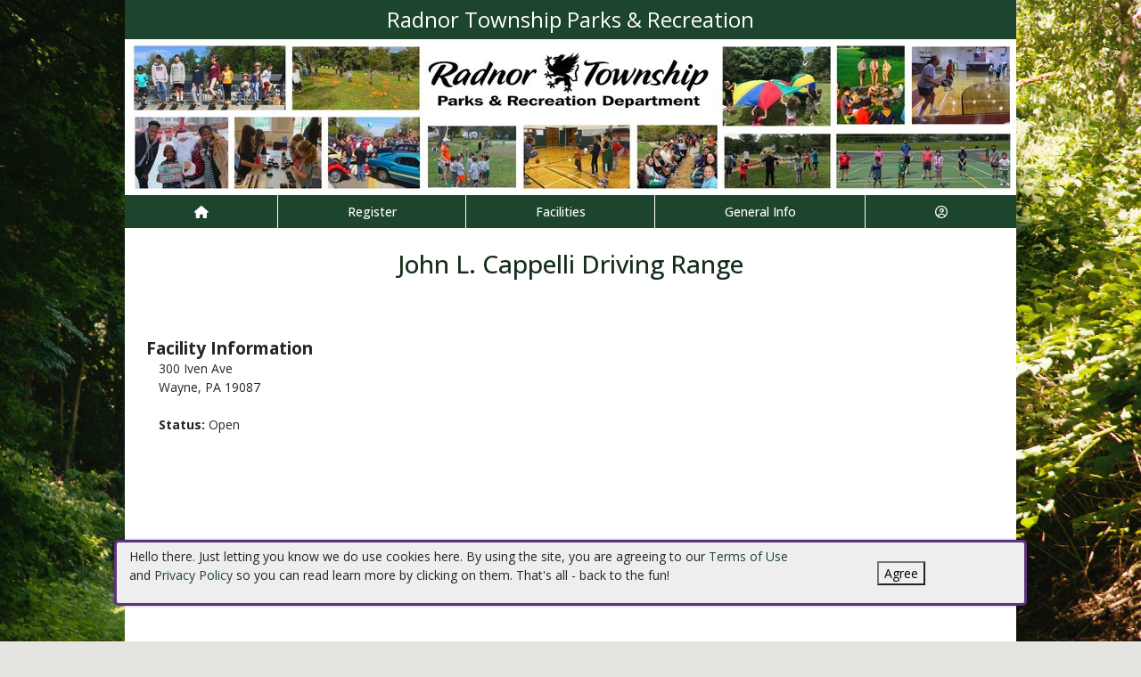

--- FILE ---
content_type: text/html; charset=utf-8
request_url: https://radnorpa.myrec.com/info/facilities/details.aspx?FacilityID=14717
body_size: 15072
content:


<!DOCTYPE html>
<html lang="en-US">
<head><meta name="author" content="MyRec.com" /><meta name="robots" content="follow, index" /><meta http-equiv="Content-Type" content="text/html;charset=utf-8" /><meta name="viewport" content="width=device-width, initial-scale=1.0" />

		<!-- favicon -->
		<link rel="apple-touch-icon" sizes="180x180" href="/info/includes/icons/apple-touch-icon.png" /><link rel="icon" type="image/png" sizes="32x32" href="/info/includes/icons/favicon-32x32.png" /><link rel="icon" type="image/png" sizes="16x16" href="/info/includes/icons/favicon-16x16.png" />
		<!-- <link rel="manifest" href="/info/includes/icons/site.webmanifest" /> -->

		<!-- Bootstrap CDN -->
		<link href="https://cdn.jsdelivr.net/npm/bootstrap@5.3.3/dist/css/bootstrap.min.css" rel="stylesheet" integrity="sha384-QWTKZyjpPEjISv5WaRU9OFeRpok6YctnYmDr5pNlyT2bRjXh0JMhjY6hW+ALEwIH" crossorigin="anonymous" />
		<script src="https://cdn.jsdelivr.net/npm/@popperjs/core@2.11.8/dist/umd/popper.min.js" integrity="sha384-I7E8VVD/ismYTF4hNIPjVp/Zjvgyol6VFvRkX/vR+Vc4jQkC+hVqc2pM8ODewa9r" crossorigin="anonymous"></script>
		<script src="https://cdn.jsdelivr.net/npm/bootstrap@5.3.7/dist/js/bootstrap.min.js" integrity="sha384-7qAoOXltbVP82dhxHAUje59V5r2YsVfBafyUDxEdApLPmcdhBPg1DKg1ERo0BZlK" crossorigin="anonymous"></script>

		<!-- Bootstrap icons-->
		<link rel="stylesheet" href="https://cdn.jsdelivr.net/npm/bootstrap-icons@1.11.3/font/bootstrap-icons.min.css" />



		<!-- JQuery -->
		<script src="https://code.jquery.com/jquery-3.7.1.js" integrity="sha256-eKhayi8LEQwp4NKxN+CfCh+3qOVUtJn3QNZ0TciWLP4=" crossorigin="anonymous"></script>

		<!-- FontAwesome Kit -->
		<script src="https://kit.fontawesome.com/b6cc480471.js" crossorigin="anonymous"></script>

		<!-- Google Fonts -->
		<link rel="preconnect" href="https://fonts.googleapis.com" /><link rel="preconnect" href="https://fonts.gstatic.com" crossorigin="" /><link href="https://fonts.googleapis.com/css2?family=Open+Sans:wght@300..800&amp;display=swap" rel="stylesheet" />

		<!-- CSS Files -->
		<link rel="stylesheet" href="/custom-colors.css?v=2.1" /> <!-- Custom colors -->
		<link rel="stylesheet" href="/info/master/css/myrec_style.css?v=2.1" /> <!-- Global styling -->
		<link rel="stylesheet" href="/info/master/css/myrec_style-mediaqueries.css?v=2.1" /> <!-- Viewport-specific styling -->
		<link rel="stylesheet" href="/info/master/css/no-more-tables.css" /> <!-- OLD tables -->
		<link rel="stylesheet" href="/info/master/css/no-more-table-sm.css" /> <!-- OLD tables mobile -->

		<!-- Misc UI Update JS -->
		<script src="/info/master/js/myrec-base-js.js"></script>

		<!-- Fancybox -->
		<link rel="stylesheet" href="/info/includes/fancybox3/jquery.fancybox.min.css" />
		<script src="/info/includes/fancybox3/jquery.fancybox.min.js"></script>

	
	<meta name="description" content="View details about the selected facility.">
<title>
	Radnor Township Parks & Recreation: Facility Details
</title></head>

<a href="#content" class="skip">Skip to content</a>

<body>

	<div id="public-alert-group">
		
	</div>

	<form method="post" action="./details.aspx?FacilityID=14717" id="frmMain">
<div class="aspNetHidden">
<input type="hidden" name="__EVENTTARGET" id="__EVENTTARGET" value="" />
<input type="hidden" name="__EVENTARGUMENT" id="__EVENTARGUMENT" value="" />
<input type="hidden" name="__VIEWSTATE" id="__VIEWSTATE" value="/[base64]/dHlwZT1hY3Rpdml0aWVzAAhQcm9ncmFtc2QCAg9kFgJmDxUDGS9pbmZvL3NlYXJjaC9kZWZhdWx0LmFzcHgAEVNlYXJjaCBBY3Rpdml0aWVzZAIDD2QWAmYPFQM9L2luZm8vYWN0aXZpdGllcy9kZWZhdWx0LmFzcHg/[base64]/[base64]" />
</div>

<script type="text/javascript">
//<![CDATA[
var theForm = document.forms['frmMain'];
if (!theForm) {
    theForm = document.frmMain;
}
function __doPostBack(eventTarget, eventArgument) {
    if (!theForm.onsubmit || (theForm.onsubmit() != false)) {
        theForm.__EVENTTARGET.value = eventTarget;
        theForm.__EVENTARGUMENT.value = eventArgument;
        theForm.submit();
    }
}
//]]>
</script>


<script src="/info/WebResource.axd?d=MXDztZ4QV8NSbg_70Rwk1zNWunt1rBYGuoYBdXE9pG7UTD2f0Wj6_zrA7TRyd5xzPYasGckJAjvEeL-zYn24ui6_TpgFZ91SHAqhLWuRzEg1&amp;t=638901392248157332" type="text/javascript"></script>


<script src="/info/WebResource.axd?d=u62kOLIU9Iq89LZrEbkrCdodaxP1Sc2wfk9A8scS5HWsGF2N-JPAyibkQmiyNr2YPv0d6WtOOE7Ru5efWfVM3UTK7a_k1t6KUXmj-yktDg4PP9shv9rVlXrqhGTV1Rov0&amp;t=637477830817451086" type="text/javascript"></script>
<script src="/info/WebResource.axd?d=j3192XA2d5YOowKZq3Cj6uzTTlrZEraTJLT9GvQDj-yYv69cNQNA5aWSTEgOnm4f3bDe1BBtjSf2x74caOH95znfiwI12dX3u635p71qqz_aqXW2n1Ul4BIN7N5T9yec1cSQHr9YuIcKPGzgFxPxyQ2&amp;t=637477830817451086" type="text/javascript"></script>
<script src="/info/ScriptResource.axd?d=mNOt3nk-KbtFNDPykYZIjdssC5s_-e0e2Nv20OrisHRR9Rrn9wlLMoTI_G9lv3waBjoBvxDsxMV4gi7kyBTYziOUmtFhM086r23Y02UAmyrk935cqCBIxg3vAiwnmo9sG1n93Madu1zANwSEi_a-2i5F3Mq3przNI6V-29Ps9wA1&amp;t=5c0e0825" type="text/javascript"></script>
<script src="/info/ScriptResource.axd?d=LXzOuqe9z6YlzzZlLzz036EvepsDtNfVwBzyVq92_22gmPnhWNIZyuKAkk3GP8rkyq3KHRXu7XpbZNGAKXVN5OxedAACT2rSYjz3MW7mAS8mtJL0qCBFRjjPVC8at3OEAC1Co9mVp3y-Mwp0MRJ4d70qXhtcRZGssaD0fyD_kC3ZG6T9ZtoKAvHjT0_zGiep0&amp;t=5c0e0825" type="text/javascript"></script>
<div class="aspNetHidden">

	<input type="hidden" name="__VIEWSTATEGENERATOR" id="__VIEWSTATEGENERATOR" value="D96AFB41" />
	<input type="hidden" name="__EVENTVALIDATION" id="__EVENTVALIDATION" value="/wEdABAI5HozPX2CXGRg/kWdlaMq8oKhfq8WIQcrAYEGA4Zo5e9qcyUClWNssgob5lTHgycMJ2FKdJPFjYIyi7GszdAw46l/cKPiWvCNLmv7pOZG8ndQWNondrS/NTiJyW2jfGNDN0VyAC22Zn6BlPLp2164O4NBhnPEMcnNoV659kZqhud565eqyj6+sfQgrMXxhZmnu90HbVnBh7ocE+cjtsdRJLs98MZYakwBWZgcnSmSS3yu/ENoOHNgIwzBNsJCoue8eTMjsDbQIgQN7dTG9LbqECT03z7BGrwV8nvTT3/ttOv6MDkep+M81DZ6/5Fno22/yqKEJMuSIyrmp3tBm+XHKy8K5Ej+ECNI9LLi3mY8Tr6XB93FVzS4J5cd7dZyzXY=" />
</div>
		<div class="policy-banner" style="display: none; border: 3px solid #5D3380;">
			<p>
			Hello there. Just letting you know we do use cookies here. By using the site, you are agreeing to our
			<a href="/info/policies/default.aspx" target="_blank" rel="noopener noreferrer">Terms of Use</a> and
			<a href="/info/policies/privacy.aspx" target="_blank" rel="noopener noreferrer">Privacy Policy</a> so you can read learn more by clicking on them.
			That's all - back to the fun!
			</p>
			<div class="col-md-3 text-center">
				<button class="policy-close">Agree</button>
			</div>
		</div>


		


	<div id="main-container" class="container">
		<header>
			

				<!-- Department name title -->
				<div class="siteName">
					<span id="lblDepartmentName">Radnor Township Parks & Recreation</span>
				</div>

				<!-- Banner image -->
				<div class="banner">
					<a id="hlHeaderImage" title="Radnor Township Parks &amp; Recreation" class="logo" alt="Radnor Township Parks &amp; Recreation" href="/info/default.aspx"><img title="Radnor Township Parks &amp; Recreation" src="/images/header_banner.jpg" alt="Radnor Township Parks &amp; Recreation" /></a>
				</div>

			

			
				<nav>
						

<nav id="myrec-main-nav" class="navbar container">
	<ul class="navbar-nav">
		<li class="nav-item">
			<a href="/info/default.aspx" class="nav-link"><i class="fa fa-home"></i></a>
		</li>
		
				<li class="nav-item dropdown">

					<a id="ctrMainNav_rptNavGroups_hlNavGroup_0" class="nav-link dropdown-toggle" data-bs-toggle="dropdown" href="/info/activities/default.aspx?type=activities">Register</a>
					<input type="hidden" name="ctl00$ctrMainNav$rptNavGroups$ctl00$hdnNavGroupID" id="ctrMainNav_rptNavGroups_hdnNavGroupID_0" value="1" />
					
							<ul class="dropdown-menu">
						
							<li><a href="/info/activities/default.aspx?type=activities">Programs</a></li>
						
							<li><a href="/info/search/default.aspx">Search Activities</a></li>
						
							<li><a href="/info/activities/default.aspx?CategoryID=1541&type=activities">Events</a></li>
						
							<li><a href="/info/dept/default.aspx">Policies /Procedures</a></li>
						
							</ul>
						
				</li>
			
				<li class="nav-item dropdown">

					<a id="ctrMainNav_rptNavGroups_hlNavGroup_1" class="nav-link dropdown-toggle" data-bs-toggle="dropdown" href="/info/facilities/default.aspx">Facilities</a>
					<input type="hidden" name="ctl00$ctrMainNav$rptNavGroups$ctl01$hdnNavGroupID" id="ctrMainNav_rptNavGroups_hdnNavGroupID_1" value="2" />
					
							<ul class="dropdown-menu">
						
							<li><a href="/info/facilities/default.aspx">Facility List</a></li>
						
							</ul>
						
				</li>
			
				<li class="nav-item dropdown">

					<a id="ctrMainNav_rptNavGroups_hlNavGroup_2" class="nav-link dropdown-toggle" data-bs-toggle="dropdown" href="/info/dept/default.aspx">General Info</a>
					<input type="hidden" name="ctl00$ctrMainNav$rptNavGroups$ctl02$hdnNavGroupID" id="ctrMainNav_rptNavGroups_hdnNavGroupID_2" value="3" />
					
							<ul class="dropdown-menu">
						
							<li><a href="/info/news/default.aspx">News</a></li>
						
							<li><a href="/info/dept/default.aspx">Policies /Procedures</a></li>
						
							<li><a href="/info/contact/default.aspx">Contact Us</a></li>
						
							<li><a href="/info/dept/details.aspx?DeptInfoID=1059">Help</a></li>
						
							<li><a href="/info/tutorial/default.aspx">How to Register </a></li>
						
							<li><a href="https://www.radnor.com/community/community-organizations" target="_blank">Community Orgs</a></li>
						
							<li><a href="http://www.radnor.com" target="_blank">Township Website</a></li>
						
							<li><a href="https://radnorpa.myrec.com/info/activities/default.aspx">Programs</a></li>
						
							</ul>
						
				</li>
			
		<li class="nav-item dropdown">
			<a class="dropdown-toggle nav-link" data-bs-toggle="dropdown" href="/info/household/default.aspx"><i class="fa fa-user-circle-o" aria-hidden="true"></i></a>
			<ul class="dropdown-menu dropdown-menu-lg-end">
				
					<li><a href="/info/household/login.aspx">Account Login</a></li>
					<li><a href="/info/household/add_step_01.aspx">Create Account</a></li>
				

				
			</ul>
		</li>
		
	</ul>
</nav>
	

		<!-- <b class="ieMsg">For the best browsing experience, please upgrade to <a href="https://www.microsoft.com/en-us/download/internet-explorer.aspx" target="_blank">IE 9 or greater</a>, <a href="https://www.microsoft.com/en-us/download/details.aspx?id=48126" target="_blank">Edge</a>, <a href="https://www.mozilla.org/en-US/firefox/new/" target="_blank">Firefox</a>, or <a href="https://www.google.com/chrome/browser/desktop/">Chrome</a>.</b> -->

		<!--Mobile-->
		<nav id="myrec-mobile-nav" class="navbar container">

			<ul class="navbar-nav">

				<li class="nav-item"><a href="/info/default.aspx" class="nav-link"><i class="fa-solid fa-house"></i></a></li>
				
				
				

				<li class="nav-item">
					<a class="nav-link mobile-toggle-trigger" href="#collapse-mobile-acct" data-bs-toggle="collapse" aria-expanded="false" aria-controls="collapse-mobile-acct"><i class="fa-solid fa-circle-user"></i></a>
				</li>

				<li class="nav-item">
					<a class="nav-link mobile-toggle-trigger" href="#collapse-mobile" data-bs-toggle="collapse" aria-expanded="false" aria-controls="collapse-mobile">
						<i class="fa-solid fa-bars"></i>
					</a>
					
				</li>
				
			</ul>

			<div class="collapse mobile-menu-toggle" id="collapse-mobile-acct" data-bs-parent="#myrec-mobile-nav">
				<ul class="mobile-menu">
					
					
						<li><a href="/info/household/login.aspx">Account Login</a></li>
						<li><a href="/info/household/add_step_01.aspx">Create Account</a></li>
					
				</ul>
			</div>


			<div class="collapse mobile-menu-toggle" id="collapse-mobile" data-bs-parent="#myrec-mobile-nav">
				<ul class="mobile-menu">
					
							<li class="nav-item dropdown">
								<a id="ctrMainNav_rptNavGroups2_hlNavGroup2_0" class="nav-link dropdown-toggle" data-bs-toggle="dropdown" href="/info/activities/default.aspx?type=activities">Register</a>
								<!-- <input type="hidden" name="ctl00$ctrMainNav$rptNavGroups2$ctl00$hdnNavGroupID" id="ctrMainNav_rptNavGroups2_hdnNavGroupID_0" value="1" /> -->
								<input type="hidden" name="ctl00$ctrMainNav$rptNavGroups2$ctl00$hdnNavGroupID2" id="ctrMainNav_rptNavGroups2_hdnNavGroupID2_0" value="1" />
								<ul class="dropdown-menu mobile-menu-submenu">
									
											<li class="dropdown-item"><a href="/info/activities/default.aspx?type=activities">Programs</a></li>
										
											<li class="dropdown-item"><a href="/info/search/default.aspx">Search Activities</a></li>
										
											<li class="dropdown-item"><a href="/info/activities/default.aspx?CategoryID=1541&type=activities">Events</a></li>
										
											<li class="dropdown-item"><a href="/info/dept/default.aspx">Policies /Procedures</a></li>
										
								</ul>
							</li>
						
							<li class="nav-item dropdown">
								<a id="ctrMainNav_rptNavGroups2_hlNavGroup2_1" class="nav-link dropdown-toggle" data-bs-toggle="dropdown" href="/info/facilities/default.aspx">Facilities</a>
								<!-- <input type="hidden" name="ctl00$ctrMainNav$rptNavGroups2$ctl01$hdnNavGroupID" id="ctrMainNav_rptNavGroups2_hdnNavGroupID_1" value="2" /> -->
								<input type="hidden" name="ctl00$ctrMainNav$rptNavGroups2$ctl01$hdnNavGroupID2" id="ctrMainNav_rptNavGroups2_hdnNavGroupID2_1" value="2" />
								<ul class="dropdown-menu mobile-menu-submenu">
									
											<li class="dropdown-item"><a href="/info/facilities/default.aspx">Facility List</a></li>
										
								</ul>
							</li>
						
							<li class="nav-item dropdown">
								<a id="ctrMainNav_rptNavGroups2_hlNavGroup2_2" class="nav-link dropdown-toggle" data-bs-toggle="dropdown" href="/info/dept/default.aspx">General Info</a>
								<!-- <input type="hidden" name="ctl00$ctrMainNav$rptNavGroups2$ctl02$hdnNavGroupID" id="ctrMainNav_rptNavGroups2_hdnNavGroupID_2" value="3" /> -->
								<input type="hidden" name="ctl00$ctrMainNav$rptNavGroups2$ctl02$hdnNavGroupID2" id="ctrMainNav_rptNavGroups2_hdnNavGroupID2_2" value="3" />
								<ul class="dropdown-menu mobile-menu-submenu">
									
											<li class="dropdown-item"><a href="/info/news/default.aspx">News</a></li>
										
											<li class="dropdown-item"><a href="/info/dept/default.aspx">Policies /Procedures</a></li>
										
											<li class="dropdown-item"><a href="/info/contact/default.aspx">Contact Us</a></li>
										
											<li class="dropdown-item"><a href="/info/dept/details.aspx?DeptInfoID=1059">Help</a></li>
										
											<li class="dropdown-item"><a href="/info/tutorial/default.aspx">How to Register </a></li>
										
											<li class="dropdown-item"><a href="https://www.radnor.com/community/community-organizations" target="_blank">Community Orgs</a></li>
										
											<li class="dropdown-item"><a href="http://www.radnor.com" target="_blank">Township Website</a></li>
										
											<li class="dropdown-item"><a href="https://radnorpa.myrec.com/info/activities/default.aspx">Programs</a></li>
										
								</ul>
							</li>
						
				</ul>
			</div>
		</nav>

		
				</nav>
			

			

			
				<div class="linkStandout registerMsg">
					<a href="/info/default.aspx" alt="Home" title="Home">
						<i class="fa-solid fa-house"></i>
					</a>

					<a id="hlRegisterNow" href="/info/activities/default.aspx">Register Now</a>
				</div>

				

			</header>

			<div id="page-content">

				<div class="index-content">
					
					<a href="#nav" class="skip">Skip to nav</a>
					
				</div>

			<div class="main-content">
				

				
	<script type="text/javascript">
//<![CDATA[
Sys.WebForms.PageRequestManager._initialize('ctl00$Content$ScriptManager1', 'frmMain', ['tctl00$Content$udpAvailability','Content_udpAvailability','tctl00$Content$UpdatePanel2','Content_UpdatePanel2'], [], [], 90, 'ctl00');
//]]>
</script>

	<script language="javascript">
	<!--
		function EventDates(ActivityID) {
			var URL = '/info/popups/activity_dates.aspx?ActivityID=' + ActivityID
			window.open(URL, 'EventDatesWindowA' + ActivityID, 'width=650,height=520,scrollbars=1,resizable=1;')
		}

	-->
	</script>
	<script language="Javascript">
		$(function() {
			$('.collapsePanelAvail').hide();
			$('.collapsePanelToggleAvail').click(function() {
				$('.collapsePanelAvail').slideToggle();
				return false;
			});
		});

		function pageLoad(sender,args) {
			$('.collapsePanelAvail').hide();
			$('.collapsePanelToggleAvail').click(function() {
				$('.collapsePanelAvail').slideToggle();
				return false;
			});
		}
	</script>

	<style type="text/css" media="all">
		table.padded td {padding: 0 0.15em;}
		.bold {font-weight: bold;}
	</style>

	<h1><span id="Content_lblName">John L. Cappelli Driving Range</span></h1>
	<div class="center">
		
		
		
		<br /><br />
	</div>
	<div class="collapsePanelAvail">
		<div id="Content_udpAvailability">
	
				<table class="styled" style="width: 100%;">
				<tr class="trTitle left">
					<td>
						Availability
					</td>
				</tr>
				<tr class="center">
					<td>
						<b>Date:</b>
						<input name="ctl00$Content$txtAvailabilityDate" type="text" value="12/30/2025" maxlength="10" id="Content_txtAvailabilityDate" class="datepicker date" style="width:80px;" />
						<input type="submit" name="ctl00$Content$btnAvailabilityChart" value="Update" id="Content_btnAvailabilityChart" class="btn" style="margin-top: -10px;" />
					</td>
				</tr>
				</table>
				<div class="center" style="width: 840px;">
					<br />

<div id="Content_ctrAvailabilityChart_DayPilotScheduler1" class="scheduler_default_main" style="width:968px;-khtml-user-select:none;-webkit-user-select:none;-moz-user-select:none;user-select:none;position:relative;">
		<table cellspacing="0" cellpadding="0" border="0">
			<tr>
				<td style="width:200px;"><div class="scheduler_default_corner" unselectable="on" style="width:200px;height:45px;overflow:hidden;">
					<div id="Content_ctrAvailabilityChart_DayPilotScheduler1_corner" unselectable="on" class="scheduler_default_corner_inner" style="height:44px;">

					</div>
				</div></td><td unselectable="on" style="width:32px;height:44px;overflow:hidden;-khtml-user-select:none;-moz-user-select:none;"><div unselectable="on" title="12:00 AM" class="scheduler_default_timeheadercol" style="height:45px;width:32px;position:relative;overflow:hidden;">
					<div unselectable="on" class="scheduler_default_timeheadercol_inner">
						12 am
					</div>
				</div></td><td unselectable="on" style="width:32px;height:44px;overflow:hidden;-khtml-user-select:none;-moz-user-select:none;"><div unselectable="on" title="1:00 AM" class="scheduler_default_timeheadercol" style="height:45px;width:32px;position:relative;overflow:hidden;">
					<div unselectable="on" class="scheduler_default_timeheadercol_inner">
						1 am
					</div>
				</div></td><td unselectable="on" style="width:32px;height:44px;overflow:hidden;-khtml-user-select:none;-moz-user-select:none;"><div unselectable="on" title="2:00 AM" class="scheduler_default_timeheadercol" style="height:45px;width:32px;position:relative;overflow:hidden;">
					<div unselectable="on" class="scheduler_default_timeheadercol_inner">
						2 am
					</div>
				</div></td><td unselectable="on" style="width:32px;height:44px;overflow:hidden;-khtml-user-select:none;-moz-user-select:none;"><div unselectable="on" title="3:00 AM" class="scheduler_default_timeheadercol" style="height:45px;width:32px;position:relative;overflow:hidden;">
					<div unselectable="on" class="scheduler_default_timeheadercol_inner">
						3 am
					</div>
				</div></td><td unselectable="on" style="width:32px;height:44px;overflow:hidden;-khtml-user-select:none;-moz-user-select:none;"><div unselectable="on" title="4:00 AM" class="scheduler_default_timeheadercol" style="height:45px;width:32px;position:relative;overflow:hidden;">
					<div unselectable="on" class="scheduler_default_timeheadercol_inner">
						4 am
					</div>
				</div></td><td unselectable="on" style="width:32px;height:44px;overflow:hidden;-khtml-user-select:none;-moz-user-select:none;"><div unselectable="on" title="5:00 AM" class="scheduler_default_timeheadercol" style="height:45px;width:32px;position:relative;overflow:hidden;">
					<div unselectable="on" class="scheduler_default_timeheadercol_inner">
						5 am
					</div>
				</div></td><td unselectable="on" style="width:32px;height:44px;overflow:hidden;-khtml-user-select:none;-moz-user-select:none;"><div unselectable="on" title="6:00 AM" class="scheduler_default_timeheadercol" style="height:45px;width:32px;position:relative;overflow:hidden;">
					<div unselectable="on" class="scheduler_default_timeheadercol_inner">
						6 am
					</div>
				</div></td><td unselectable="on" style="width:32px;height:44px;overflow:hidden;-khtml-user-select:none;-moz-user-select:none;"><div unselectable="on" title="7:00 AM" class="scheduler_default_timeheadercol" style="height:45px;width:32px;position:relative;overflow:hidden;">
					<div unselectable="on" class="scheduler_default_timeheadercol_inner">
						7 am
					</div>
				</div></td><td unselectable="on" style="width:32px;height:44px;overflow:hidden;-khtml-user-select:none;-moz-user-select:none;"><div unselectable="on" title="8:00 AM" class="scheduler_default_timeheadercol" style="height:45px;width:32px;position:relative;overflow:hidden;">
					<div unselectable="on" class="scheduler_default_timeheadercol_inner">
						8 am
					</div>
				</div></td><td unselectable="on" style="width:32px;height:44px;overflow:hidden;-khtml-user-select:none;-moz-user-select:none;"><div unselectable="on" title="9:00 AM" class="scheduler_default_timeheadercol" style="height:45px;width:32px;position:relative;overflow:hidden;">
					<div unselectable="on" class="scheduler_default_timeheadercol_inner">
						9 am
					</div>
				</div></td><td unselectable="on" style="width:32px;height:44px;overflow:hidden;-khtml-user-select:none;-moz-user-select:none;"><div unselectable="on" title="10:00 AM" class="scheduler_default_timeheadercol" style="height:45px;width:32px;position:relative;overflow:hidden;">
					<div unselectable="on" class="scheduler_default_timeheadercol_inner">
						10 am
					</div>
				</div></td><td unselectable="on" style="width:32px;height:44px;overflow:hidden;-khtml-user-select:none;-moz-user-select:none;"><div unselectable="on" title="11:00 AM" class="scheduler_default_timeheadercol" style="height:45px;width:32px;position:relative;overflow:hidden;">
					<div unselectable="on" class="scheduler_default_timeheadercol_inner">
						11 am
					</div>
				</div></td><td unselectable="on" style="width:32px;height:44px;overflow:hidden;-khtml-user-select:none;-moz-user-select:none;"><div unselectable="on" title="12:00 PM" class="scheduler_default_timeheadercol" style="height:45px;width:32px;position:relative;overflow:hidden;">
					<div unselectable="on" class="scheduler_default_timeheadercol_inner">
						12 pm
					</div>
				</div></td><td unselectable="on" style="width:32px;height:44px;overflow:hidden;-khtml-user-select:none;-moz-user-select:none;"><div unselectable="on" title="1:00 PM" class="scheduler_default_timeheadercol" style="height:45px;width:32px;position:relative;overflow:hidden;">
					<div unselectable="on" class="scheduler_default_timeheadercol_inner">
						1 pm
					</div>
				</div></td><td unselectable="on" style="width:32px;height:44px;overflow:hidden;-khtml-user-select:none;-moz-user-select:none;"><div unselectable="on" title="2:00 PM" class="scheduler_default_timeheadercol" style="height:45px;width:32px;position:relative;overflow:hidden;">
					<div unselectable="on" class="scheduler_default_timeheadercol_inner">
						2 pm
					</div>
				</div></td><td unselectable="on" style="width:32px;height:44px;overflow:hidden;-khtml-user-select:none;-moz-user-select:none;"><div unselectable="on" title="3:00 PM" class="scheduler_default_timeheadercol" style="height:45px;width:32px;position:relative;overflow:hidden;">
					<div unselectable="on" class="scheduler_default_timeheadercol_inner">
						3 pm
					</div>
				</div></td><td unselectable="on" style="width:32px;height:44px;overflow:hidden;-khtml-user-select:none;-moz-user-select:none;"><div unselectable="on" title="4:00 PM" class="scheduler_default_timeheadercol" style="height:45px;width:32px;position:relative;overflow:hidden;">
					<div unselectable="on" class="scheduler_default_timeheadercol_inner">
						4 pm
					</div>
				</div></td><td unselectable="on" style="width:32px;height:44px;overflow:hidden;-khtml-user-select:none;-moz-user-select:none;"><div unselectable="on" title="5:00 PM" class="scheduler_default_timeheadercol" style="height:45px;width:32px;position:relative;overflow:hidden;">
					<div unselectable="on" class="scheduler_default_timeheadercol_inner">
						5 pm
					</div>
				</div></td><td unselectable="on" style="width:32px;height:44px;overflow:hidden;-khtml-user-select:none;-moz-user-select:none;"><div unselectable="on" title="6:00 PM" class="scheduler_default_timeheadercol" style="height:45px;width:32px;position:relative;overflow:hidden;">
					<div unselectable="on" class="scheduler_default_timeheadercol_inner">
						6 pm
					</div>
				</div></td><td unselectable="on" style="width:32px;height:44px;overflow:hidden;-khtml-user-select:none;-moz-user-select:none;"><div unselectable="on" title="7:00 PM" class="scheduler_default_timeheadercol" style="height:45px;width:32px;position:relative;overflow:hidden;">
					<div unselectable="on" class="scheduler_default_timeheadercol_inner">
						7 pm
					</div>
				</div></td><td unselectable="on" style="width:32px;height:44px;overflow:hidden;-khtml-user-select:none;-moz-user-select:none;"><div unselectable="on" title="8:00 PM" class="scheduler_default_timeheadercol" style="height:45px;width:32px;position:relative;overflow:hidden;">
					<div unselectable="on" class="scheduler_default_timeheadercol_inner">
						8 pm
					</div>
				</div></td><td unselectable="on" style="width:32px;height:44px;overflow:hidden;-khtml-user-select:none;-moz-user-select:none;"><div unselectable="on" title="9:00 PM" class="scheduler_default_timeheadercol" style="height:45px;width:32px;position:relative;overflow:hidden;">
					<div unselectable="on" class="scheduler_default_timeheadercol_inner">
						9 pm
					</div>
				</div></td><td unselectable="on" style="width:32px;height:44px;overflow:hidden;-khtml-user-select:none;-moz-user-select:none;"><div unselectable="on" title="10:00 PM" class="scheduler_default_timeheadercol" style="height:45px;width:32px;position:relative;overflow:hidden;">
					<div unselectable="on" class="scheduler_default_timeheadercol_inner">
						10 pm
					</div>
				</div></td><td unselectable="on" style="width:32px;height:44px;overflow:hidden;-khtml-user-select:none;-moz-user-select:none;"><div unselectable="on" title="11:00 PM" class="scheduler_default_timeheadercol" style="height:45px;width:32px;position:relative;overflow:hidden;">
					<div unselectable="on" class="scheduler_default_timeheadercol_inner">
						11 pm
					</div>
				</div></td>
			</tr>
		</table><div class="scheduler_default_divider_horizontal" style="position:absolute;top:44px;left:0px;height:1px;width:968px;">

		</div><div class="scheduler_default_divider" style="position:absolute;top:0px;left:199px;height:45px;width:1px;">

		</div><div class="scheduler_default_matrix_vertical_line" style="position:absolute;top:46px;left:231px;height:0px;width:1px;">

		</div><div class="scheduler_default_matrix_vertical_line" style="position:absolute;top:46px;left:263px;height:0px;width:1px;">

		</div><div class="scheduler_default_matrix_vertical_line" style="position:absolute;top:46px;left:295px;height:0px;width:1px;">

		</div><div class="scheduler_default_matrix_vertical_line" style="position:absolute;top:46px;left:327px;height:0px;width:1px;">

		</div><div class="scheduler_default_matrix_vertical_line" style="position:absolute;top:46px;left:359px;height:0px;width:1px;">

		</div><div class="scheduler_default_matrix_vertical_line" style="position:absolute;top:46px;left:391px;height:0px;width:1px;">

		</div><div class="scheduler_default_matrix_vertical_line" style="position:absolute;top:46px;left:423px;height:0px;width:1px;">

		</div><div class="scheduler_default_matrix_vertical_line" style="position:absolute;top:46px;left:455px;height:0px;width:1px;">

		</div><div class="scheduler_default_matrix_vertical_line" style="position:absolute;top:46px;left:487px;height:0px;width:1px;">

		</div><div class="scheduler_default_matrix_vertical_line" style="position:absolute;top:46px;left:519px;height:0px;width:1px;">

		</div><div class="scheduler_default_matrix_vertical_line" style="position:absolute;top:46px;left:551px;height:0px;width:1px;">

		</div><div class="scheduler_default_matrix_vertical_line" style="position:absolute;top:46px;left:583px;height:0px;width:1px;">

		</div><div class="scheduler_default_matrix_vertical_line" style="position:absolute;top:46px;left:615px;height:0px;width:1px;">

		</div><div class="scheduler_default_matrix_vertical_line" style="position:absolute;top:46px;left:647px;height:0px;width:1px;">

		</div><div class="scheduler_default_matrix_vertical_line" style="position:absolute;top:46px;left:679px;height:0px;width:1px;">

		</div><div class="scheduler_default_matrix_vertical_line" style="position:absolute;top:46px;left:711px;height:0px;width:1px;">

		</div><div class="scheduler_default_matrix_vertical_line" style="position:absolute;top:46px;left:743px;height:0px;width:1px;">

		</div><div class="scheduler_default_matrix_vertical_line" style="position:absolute;top:46px;left:775px;height:0px;width:1px;">

		</div><div class="scheduler_default_matrix_vertical_line" style="position:absolute;top:46px;left:807px;height:0px;width:1px;">

		</div><div class="scheduler_default_matrix_vertical_line" style="position:absolute;top:46px;left:839px;height:0px;width:1px;">

		</div><div class="scheduler_default_matrix_vertical_line" style="position:absolute;top:46px;left:871px;height:0px;width:1px;">

		</div><div class="scheduler_default_matrix_vertical_line" style="position:absolute;top:46px;left:903px;height:0px;width:1px;">

		</div><div class="scheduler_default_matrix_vertical_line" style="position:absolute;top:46px;left:935px;height:0px;width:1px;">

		</div><div class="scheduler_default_matrix_vertical_line" style="position:absolute;top:46px;left:967px;height:0px;width:1px;">

		</div><div style="position:absolute;top:0px;left:0px;height:0px;width:0px;">

		</div>
	</div>
<br />
<br />
<sub><i class="fa fa-square" style="background: #4A71CE; color: #4A71CE; text-shadow: 0 0 3px #000"></i> = Unavailable  &nbsp;&nbsp;&nbsp;   <i class="fa fa-square" style="color: #fff; text-shadow: 0 0 3px #000"></i> = Available </sub>

				</div>
			
</div>
	</div>
	
	<h2 style="display: inline;">Facility Information</h2>
	<div style="padding: 0 1em;">
		<span id="Content_lblAddressInfo">300 Iven Ave<br />Wayne, PA 19087</span><br />
		<span id="Content_lblPhone"></span>
		
		
		
		

		<br /><b>Status: </b><span id="Content_lblStatus">Open</span><br />
		<div style="padding-top: 2px; padding-left: 10px;">
			<span id="Content_lblStatusNotes"></span>
		</div>

		
			<br /><br /><iframe width="300" height="225" style="border:0" src="https://www.google.com/maps/embed/v1/place?q=300 Iven Ave,+Wayne,+PA,+19087,+United+States&key=AIzaSyAmimwBB4MXOPbc5kIGC_FoEGNm_ljEvDU"></iframe>
		
	</div><br />

	

	

	

	

	
				<div style="display: inline-block; margin: 1em;">
					<h3>Links</h3>
					<ul>
			
						<li><a href="https://www.radnor.com/Facilities/Facility/Details/John-Capelli-Golf-Range-17" target="_blank">For More Information on John Capelli Golf Range</a></li>
			
					</ul>
				</div>
			

	
	<br />

	<div id="Content_UpdatePanel2">
	
			
				<hr style="clear: both;" /><br />
				<a name="Usage"></a>
				<table class="styled" cellpadding="1" cellspacing="1" style="width: 100%;" style="empty-cells: hide;">
				<tr>
					<td class="standout center">
						<span id="Content_lblErrMsg" class="ErrMsg textWarning bold" style="display:none;"></span>
					</td>
				</tr>
				<tr>
					<td>
						<h2>Reservations & Activities</h2>
						Click on an activity or reservation name for details or the date for the activity schedule.
						<br /><br />
					</td>
				</tr>
				</table>
				<div class="center">
					<div style="display: inline-block;"><b>Start:</b> <input name="ctl00$Content$txtStartDate" type="text" value="12/30/2025" maxlength="10" id="Content_txtStartDate" class="datepicker date" style="width:80px;" /> &nbsp;</div>
					<div style="display: inline-block;"><b>End:</b> <input name="ctl00$Content$txtEndDate" type="text" value="01/30/2026" maxlength="10" id="Content_txtEndDate" class="datepicker date" style="width:80px;" /> &nbsp;</div>
					<div style="display: inline-block; margin: 5px 0;">
					
						<b>Area:</b>
						<select name="ctl00$Content$lstFacilityAreas" id="Content_lstFacilityAreas" style="width: 150px;">
		<option selected="selected" value="0">-- Entire Facility --</option>

	</select></div>
					<input type="submit" name="ctl00$Content$btnSubmit" value="Submit" id="Content_btnSubmit" class="btn" style="margin-top: -10px;" /><br />
				</div>
				<table class="styled" id="no-more-tables" style="width: 100%;">
				<thead>
				<tr class="trTitle left">
					<th>Program</th>
					<th>Event</th>
					<th>Teams</th>
					<th>Date</th>
					<th>Time</th>
				</tr>
				</thead>
				<tbody>
				
				</tbody>
				</table>
				
					<div class="center textWarning"><b>There are no activities happening on the selected dates.</b></div>
				
		
</div>
	<div class="center"><br /><a href="/info/facilities/"><b><i class="fa fa-hand-o-left"></i> View All Facilities</a></b></div>

				
				
				

				
			</div>
		</div>
	</div>

		<!-- FOOTER -->

		<footer>
			<div id="footer-top" class="myrec-flex-row">
				
					<div class="footer-group">
						<h3>Contact Us</h3>
						<div class="footer-contact">
							<div class="bold"><span id="lblDepartmentName3">Radnor Township Parks & Recreation</span></div>

							<ul class="address">
								<li><span id="lblAddress1">301 Iven Avenue</span></li>

								
									<li><span id="lblCityStateZip">Wayne, PA 19087</span></li>
								

							</ul>

							<ul class="contact-detail">
								
									<li><i class="icon-phone icon-large"></i>Email: <a id="hlEmailAddress" href="mailto:recreation@radnor.org">recreation@radnor.org</a></a></li>
								
									<li><i class="icon-phone icon-large"></i>Phone: <a id="hlPhoneNumber" href="tel:6106885600">(610) 688-5600</a></a></li>
								
									<li><i class="icon-print icon-large"></i>Fax: <span id="lblFaxNumber">610-971-0450</span></li>
								
							</ul>
						</div>

					</div>

					<div class="footer-group">
						
								<h3>Connect with Us</h3>
								<div class="footer-socials">
							
									<a href="https://www.facebook.com/pages/category/Community/Radnor-Township-Recreation-Department-1154615594746513/" alt="Facebook" title="Facebook" target="_blank"><i class="fa fa-facebook-official fa-2x"></i></a>
							
									<a href="https://www.instagram.com/radnorrecreation" alt="Instagram" title="Instagram" target="_blank"><i class="fa fa-instagram fa-2x"></i></a>
							
									<a href="https://www.tiktok.com/@radnorrecreation" alt="TikTok" title="TikTok" target="_blank"><i class="fa fa-brands fa-tiktok fa-2x"></i></a>
							
									<a href="https://www.youtube.com/channel/UCvh6jeMQTvo3ojCTh8wZkbA" alt="YouTube" title="YouTube" target="_blank"><i class="fa fa-youtube-square fa-2x"></i></a>
							
								</div>
							
							<h3>Hours Of Operation</h3>
								<span id="lblHoursOfOperation">Monday - Friday<br />8:00 AM to 4:00 PM</span>



					</div>

						<div class="footer-group">
							
									<h3>
										<a id="rptSponsors_hlSponsors" href="/info/sponsors/default.aspx">Our Sponsors</a>
									</h3>
									<div id="footer-slider" class="carousel slide">
										<button class="carousel-control-prev" type="button" data-bs-target="#footer-slider" data-bs-slide="prev">
											<i class="bi bi-arrow-left-short"></i>
											<span class="visually-hidden">Previous</span>
										</button>

										<button class="carousel-control-next" type="button" data-bs-target="#footer-slider" data-bs-slide="next">
											<i class="bi bi-arrow-right-short"></i>
											<span class="visually-hidden">Next</span>
										</button>

										<div class="carousel-inner">
								
									<div class="carousel-item">
										<div class="footer-slider-image"><a href="https://radnor.prod.govaccess.org/government/departments/parks-recreation/sponsorships" target="_blank"><img src="/PhotoPool/16.png" title="Become a Sponsor" alt="Become a Sponsor" width="150" /></a></div>
										<div class="footer-slider-caption">&nbsp;</div>
									</div>
								
										</div>
									</div>
								
						</div>
					</div>

					<div id="footer-bottom" class="myrec-flex-row">
						<div class="footer-bottom-section">
							<div class="bold">&copy;<span id="lblYear">2025</span>&nbsp;<span id="lblDepartmentName2">Radnor Township Parks & Recreation</span></div>
						</div>

						<div class="footer-bottom-section">
							<ul>
								<li><a href="/info/policies/default.aspx" target="_blank">Terms</a></li>
								<li>&#9675;</li>
								<li><a href="/info/policies/privacy.aspx" target="_blank">Privacy</a></li>
								<li>&#9675;</li>
								<li><a href="/info/help/default.aspx">Help</a></li>
								<li>&#9675;</li>
								<li><a href="/info/tutorial/default.aspx">How To</a></li>
							</ul>
						</div>

						<div class="footer-bottom-section">
							Provided by <a href="http://www.myrec.com" target="_blank">MyRec.com Recreation Software</a>
						</div>

					</div>

			
		</footer>
	

<script type="text/javascript">
//<![CDATA[
$(function() {
	$( '.birthdatepicker' ).datepicker({
		yearRange: '1920:2025',
		showOtherMonths: true,
		selectOtherMonths: true,
		changeMonth: true,
		changeYear: true,
		showOn: 'both',
		buttonImage: '/info/images/button_calendar.png',
		buttonImageOnly: true
	});
});
//]]>
</script>
</form>


<!-- Quick script to add 'active' class to first instance of sponsor carousel slide -->
<script>
	$(document).ready(function(){
		if($(".carousel-item").length != 0){
			$(".carousel-item:first").addClass("active");
		}
	});
</script>

	<script type="text/javascript">
		$("a.constant_contact").fancybox({
			'titlePosition':'inside',
			'transitionIn':'fade',
			'transitionOut':'fade',
			'speedIn':600,
			'speedOut':100,
			'width':225,
			'height':100,
			'autoDimensions':false,
			'overlayShow':true
		});

		$(function() {
			$('.phone_us').mask('(999) 999-9999');
			$('.zip_us').mask('99999-9999');
			$( '.datepicker' ).datepicker({
				yearRange: '2010:2050',
				showOtherMonths: true,
				selectOtherMonths: true,
				changeMonth: true,
				changeYear: true,
				showOn: 'both',
				buttonImage: '/info/images/button_calendar.png',
				buttonImageOnly: true
			});

			$( ".datepickerL" ).datepicker({
				yearRange: "1920:2050",
				showOtherMonths: true,
				selectOtherMonths: true,
				changeMonth: true,
				changeYear: true,
				showOn: "both",
				buttonImage: "/management/images/button_calendar.png",
				buttonImageOnly: true
			});
			$('.timeEntry').timeEntry({defaultTime: '00:00', spinnerImage: '', noSeparatorEntry: true, ampmPrefix: ' '});
			$('.date').dateEntry({spinnerImage: ''});
		});

		function pageLoad(sender,args) {
			$('.phone_us').mask('(999) 999-9999');
			$('.zip_us').mask('99999-9999');
			$( '.datepicker' ).datepicker({
				yearRange: '2010:2050',
				showOtherMonths: true,
				selectOtherMonths: true,
				changeMonth: true,
				changeYear: true,
				showOn: 'both',
				buttonImage: '/info/images/button_calendar.png',
				buttonImageOnly: true
			});

			$( ".datepickerL" ).datepicker({
				yearRange: "1920:2050",
				showOtherMonths: true,
				selectOtherMonths: true,
				changeMonth: true,
				changeYear: true,
				showOn: "both",
				buttonImage: "/management/images/button_calendar.png",
				buttonImageOnly: true
			});
			$('.timeEntry').timeEntry({defaultTime: '00:00', spinnerImage: '', noSeparatorEntry: true, ampmPrefix: ' '});
			$('.date').dateEntry({spinnerImage: ''});
		}

		function setPolicySeen(){
			localStorage.setItem(('policySeen'), 'shown');
		}
	</script>

	<script type="text/javascript">
		$(document).ready(function(){
			if($(window).width() >= 600) {
				$(".second_div").css({'width':($(".first_div").width()+50+'px')});
			}

		    //Cookie Banner
		    if(localStorage.getItem('policySeen') != 'shown'){
		    	$('.policy-banner').delay(2000).fadeIn();
				$('.policy-checkbox').delay(100).fadeIn();
		    }
			else{
				$('#chkPolicyAgree').attr('checked', true);
			}

		    $('.policy-close').click(function(e){
				setPolicySeen();
		    	$('.policy-banner').fadeOut();
				$('.policy-checkbox').fadeOut();
		    });
		});
	</script>

	
		<!-- Google tag (gtag.js) -->
		<script async src="https://www.googletagmanager.com/gtag/js?id=G-05F9GXJBED"></script>
		<script>
			window.dataLayer = window.dataLayer || [];
			function gtag(){dataLayer.push(arguments);}
			gtag('js', new Date());

			gtag('config', 'G-05F9GXJBED');
		</script>
	

	


	<script type="text/javascript" src="/info/includes/jquery/jquery.mask.min.js"></script> <!--Field Masking JS-->
	<script type="text/javascript" src="/info/includes/jquery-ui-1.10.2.custom/js/jquery-ui-1.10.2.custom.js"></script> <!--UI JS-->
	<link rel="stylesheet" type="text/css" href="/info/includes/jquery-ui-1.10.2.custom/css/themes/eggplant/jquery-ui.css" media="screen"></link> <!--Calendar Coloring JS-->
	<script type="text/javascript" src="/info/includes/jquery.timeentry.package/jquery.timeentry.min.js"></script> <!--Time Masking JS-->
	<script type="text/javascript" src="/info/includes/jquery.dateentry.package/jquery.dateentry.js"></script> <!--Date Masking JS-->

</body>
</html>

--- FILE ---
content_type: text/css
request_url: https://radnorpa.myrec.com/custom-colors.css?v=2.1
body_size: 241
content:
@charset "UTF-8";
/* CSS Document */

/* 10 Colors Only: #142E19, #1D442D, #1D442D, #E4E4E1, #000000, #39686E, #CCCCCC, #FFFFFF, #C2D0D2, #8BC4CB, #8C5655, #39686E */

:root{
--dark-minor-accent: #142E19;
--highlight: #8BC4CB;
--light-minor-accent: #E4E4E1;
--main-accent: #1D442D;
--main-background: #FFFFFF;
--minor-accent: #1D442D;
--second-accent: #C2D0D2;
--second-background: #8C5655;
--second-text: #CCCCCC;
--shadow: #000000;
--text-accent: #39686E;
--warning: #39686E;
--main-gradient: linear-gradient(to bottom, #1D442D, #1D442D);
--minor-gradient: linear-gradient(to bottom, #C2D0D2, #8BC4CB);
}

--- FILE ---
content_type: text/css
request_url: https://radnorpa.myrec.com/info/master/css/myrec_style.css?v=2.1
body_size: 6735
content:
:root{
    --body-text-size: 14px;
    --body-text-color: #252525;
    --content-spacing: 1rem;
}

body{
    display: flex;
    font-family: 'Open Sans';
    color: var(--body-text-color);
    font-size: var(--body-text-size);
    background-color: var(--light-minor-accent);
    flex-direction: column;
    justify-content: center;
    align-items: center;
}

a{
    color: var(--main-accent);
    text-decoration: none;
}
a:hover{
    color: var(--minor-accent);
    text-decoration: none;
}

.main-content a{
    /* text-decoration: underline; */
    font-weight: bold;
    transition: .4s;
}


.skip{display:none;}

.policy-banner {
    position: fixed;
    z-index: 100;
    bottom: 40px;
    left: 10%;
    right: 10%;
    width: 80%;
    padding: 5px 14px;
    display: flex;
    align-items: center;
    justify-content: space-between;
    background-color: #eee;
    border-radius: 5px;
    box-shadow: 0 0 2px 1px rgba(0, 0, 0, 0.2);
}

#main-container.container{
    background-color: var(--main-background);
    padding: 0;
}

.main-content .section{
    padding: var(--content-spacing) 0;
}

.main-content{
    padding: var(--content-spacing);
    background-color: var(--main-background);
}
.main-content .page-desc{
    margin: 0;
    padding: 0;
}
.main-content .internal-menu{
    text-align: center;
    display: flex;
    flex-direction: column;
    gap: var(--content-spacing);
    padding: var(--content-spacing) 0;
}
.main-content .internal-menu-label label{
    font-size: 0.8rem;
    font-weight: normal !important;
    font-style: italic;
}

.main-content .internal-menu select{
    width: 100%;
}

#frmMain{
    width: 100%;
}

.main-content iframe{
    max-width: 100%;
}


/* global styles*/

h1{
    font-size: 1.75rem;
    text-align: center;
    color: var(--dark-minor-accent);
}
h2{
    font-size: 1.2rem;
    font-weight: bold;
    margin:0;
    padding:0;
}
.myrec-flex-col h1,
.myrec-flex-col h2{
    margin: 0;
    padding: 0;
}
.bold{font-weight: bold;}

.myrec-style-btn{
    display: flex;
    align-items: center;
    justify-content: center;
}

.myrec-style-btn a{
    display: block;
    font-weight: 500;
    padding: .25rem 0.5rem;
    transition: .4s;
}
.myrec-style-btn.dark a, .myrec-style-btn.dark a:visited{
    color: white;
    background-color: var(--main-accent);
}
.myrec-style-btn.dark a:hover, .myrec-style-btn.dark a:focus, .myrec-style-btn.dark a:active{
    background-color: var(--minor-accent);
}
.myrec-style-btn.light a{
    color: var(--main-accent);
    background-color: var(--light-minor-accent);
}
.myrec-style-btn.light a:hover, .myrec-style-btn.light a:visited, .myrec-style-btn.light a:focus, .myrec-style-btn.light a:active{
    background-color: var(--highlight);
}

.myrec-style-list{
    display: flex;
    flex-direction: column;
    gap: 10px;
}

.btn{
    font-weight: bold;
    font-size: var(--body-text-size);
    background-color: var(--main-background);
    border: 1px solid var(--main-accent);
    color: var(--main-accent);
}
.btn:hover{
    color: var(--main-background);
    background-color: var(--minor-accent);
}
.btn.btn-light{
    background-color: transparent;
    color: var(--main-background);
    border-color: var(--main-background);
    text-decoration: none;
}
.btn.btn-primary{
    background-color: var(--minor-accent);
    border: 1px solid var(--main-accent);
    color: var(--main-background);
}

.btn.btn-primary:hover {
    background-color: var(--highlight); 
    color: var(--main-accent);
}


.btn.btn-secondary{
    background-color: transparent;
    border: 1px solid var(--main-accent);
    color: var(--main-accent);
    font-size: var(--body-text-size);
}
.btn.btn-secondary:hover, .btn.btn-secondary a:hover{
    color: var(--minor-accent);
    border-color: var(--minor-accent);
    background-color: var(--highlight);
}

.btn.small{
    padding: .25rem .5rem;
}

.center{
    text-align: center;
}

.fltRight{
    float: right;
    padding: 0 0 2rem 2rem;
    border: none !important;
}

.section{
    padding: 1rem;
    display: flex;
    flex-direction: column;
    align-items: stretch;
    gap: var(--content-spacing);
}
.section.full-width{
    background: var(--main-gradient);
    color: var(--main-background);
}

.section.full-width a, .section.full-width a:visited{
    color: var(--highlight);
    font-weight: bold;
    text-decoration: underline;
    transition: 0.4s;
}
.section.full-width a:hover, .section.full-width a:focus, .section.full-width a:active{
    color: var(--main-background);
    text-decoration: none;
    transition: 0.4s;
}
.section.internal-menu{
    width: 75%;
    margin: 0 auto;
    text-align: center;
    gap: .5rem;
}
.section.internal-menu .internal-menu-label{
    font-size: 0.9rem;
    font-style: italic;
    color: #898989; /* HL color */
}
.myrec-flex-row{
    display: flex;
    flex-direction: column;
    gap: var(--content-spacing);
    align-items: center;
}
.wrap{
    flex-wrap: wrap;
    justify-content: center;
    gap: 1rem;
    flex-direction: row;
}

.wrap > div{
    justify-content: space-between;
    gap: 0.5rem;
    border: 2px solid var(--highlight);
    border-radius: 5px;
}
.wrap .item-top{
    display: flex;
    flex-direction: column;
    justify-content: space-between;
    gap: 0.5rem;
    width: 100%;
}
.wrap .item-title{
    padding: 0.5rem;
    background-color: var(--highlight);
    color: var(--main-accent);
}

.wrap .item-subtitle{
    padding: 0 0.5rem;
}

.wrap .item-misc-details{
    padding: 0 0.5rem;
}

.group-3 > div, .group-4 > div {
    flex: 0 0 100%;
}

/* LIST STYLE MENU */

.row.myrec-row{
    margin-right: calc(-.5 * var(--bs-gutter-x));
    margin-left: calc(-.5 * var(--bs-gutter-x));
}

.myrec-list-menu-group.row{
    margin-right: calc(-.5 * var(--bs-gutter-x));
    margin-left: calc(-.5 * var(--bs-gutter-x));
}

.myrec-list-menu .category-name{
    font-weight: bold;
    font-size: var(--body-text-size);
}
.myrec-list-menu .category-name a{
    text-decoration: none;
}

.myrec-list-menu ul{
    list-style: none;
    margin: 0;
    padding: 0 .5rem .5rem 0.5rem;
    display: flex;
    flex-direction: column;
    gap: 5px;
    align-items: stretch;
    width: 100%;
}
.myrec-list-menu ul.classic{
    padding: 0;
    margin: 0;
}
.myrec-list-menu ul li{
    display: flex;
}

.myrec-list-menu > a{
    background: var(--main-gradient);
    color: var(--main-background);
    font-weight: normal;
    text-decoration: none;
    padding: .25rem .5rem;
    border-radius: 5px;
    border: 1px solid var(--main-background);
    width: 100%;
    transition: 0s;
    display: inherit;
}

.myrec-list-menu ul a{
    background: var(--main-gradient);
    color: var(--main-background);
    font-weight: normal;
    text-decoration: none;
    padding: .25rem .5rem;
    border-radius: 5px;
    border: 1px solid var(--main-background);
    width: 100%;
    transition: 0s;
}
.myrec-list-menu ul a:hover, .myrec-list-menu a:hover{
    background: linear-gradient(to bottom, var(--light-minor-accent), var(--main-background));
    color: var(--body-text-color);
    border-color: var(--main-accent);
}








.myrec-flex-row h4{
    font-size: var(--body-text-size);
    font-weight: bold;
    margin: 0;
}

.gap-0{gap: 0 !important;}

.myrec-flex-row > *{
    flex: 1;
    width: 100%;
    align-items: center;
    gap: var(--content-spacing);
    display: flex;
    flex-direction: column;
    text-align: center;
}

.myrec-flex-col{
    display: flex;
    flex-direction: column;
    gap: 1rem;
}

.text-standout{
    display: flex;
    flex-direction: column;
    gap: 0.5rem;
    background-color: var(--highlight);
    padding: 0.5rem;
}
.text-standout a{
    font-weight: bold;
    color: var(--main-accent);
    text-decoration: underline;
}
.text-standout a:hover{
    text-decoration: none;
    color: var(--minor-accent);
}

.text-standout.dark a:hover{
    text-decoration: none;
    color: var(--highlight);
}

.text-standout.dark a.btn:hover{
    background-color: var(--main-accent);
    color: white;
}

.text-standout.dark{
    background-color: var(--minor-accent);
    color: var(--main-background);
}

.form-error{
    background-color: var(--warning);
    color: white;
    padding: 0.5rem;
    text-align: center;
    width: 100%
}

.form-inline{
    display: flex;
    flex-direction: row;
    justify-content: flex-start;
    align-items: center;
    gap: 0;
}

.form-inline input[type="radio"]{
    margin-right: 0.5rem;
}
.form-inline label{
    margin-right: 1rem;
}

/* home page specific */

#page-content .index-content{
    display: flex;
    flex-direction: column;
    gap: var(--content-spacing);
}

#page-content .index-content .section:first-child{
    padding: var(--content-spacing) 0 0 0;
}

/* alerts */

#public-alert-group{
    width: 100%;

}

.public-alert{
    padding: .5rem;
    background-color: var(--warning);
    color: var(--main-background);
    font-weight: 600;
    font-size: 1.25rem;
    text-align: center;
    border-top: 1px solid var(--main-background);
    line-height: 1.75rem;
}

.public-alert:first-child{
    border: none;
}

/* HEADER */

header .siteName{
    background-color: var(--main-accent);
    color: var(--main-background);
    font-size: 1.1rem;
    padding: .25rem 0;
    text-align: center;
}

header .banner img{
    width: 100%;
}

/* Main Navigation */

nav#myrec-main-nav{
    background: var(--main-gradient);
    padding: 0;
    display: none;
}

nav#myrec-main-nav .navbar-nav{
    flex-direction: row;
    width: 100%;
    align-items: stretch;
    text-align: center;
    justify-content: space-between;

}

nav#myrec-main-nav .navbar-nav .nav-item.dropdown .dropdown-toggle::after,
nav#myrec-mobile-nav .dropdown-toggle::after{
    content: none;
}

nav#myrec-main-nav .nav-item{
    border-right: 1px solid var(--main-background);
    flex: 1 1 auto;
    display: flex;
    justify-content: center;
    align-items: stretch;
}

nav#myrec-main-nav .nav-item:last-child{
    border-right: none;
}

nav#myrec-main-nav .nav-item > a{
    color: var(--main-background);
    text-decoration: none;
    font-weight: 500;
    width: 100%;
    padding: 0.5rem 0;
    background-color: transparent;
    transition: 0.8s background-color;
}
nav#myrec-main-nav .nav-item > a.show{
    background-color: var(--main-accent);
}

nav#myrec-main-nav .nav-item > a:hover{
    background-color: var(--main-accent);
}

nav#myrec-main-nav .navbar-nav .dropdown-menu{
    position: absolute;
    background-color: var(--main-accent);
    margin: 0;
    padding: 0;
    border-radius: 0 0 1em 1em;
    overflow: hidden;
}
.dropdown-container{
    display: flex;
    flex-direction: column;
}
nav#myrec-main-nav .navbar-nav .dropdown-menu li a{
    color: var(--main-background);
    padding: 0.5em 1em;
    box-sizing: border-box;
    display: block;
    background-color: transparent;
    font-size: var(--body-text-size);
}
nav#myrec-main-nav .navbar-nav .dropdown-menu li a:hover{
    background-color: var(--minor-accent);
}

/** MOBILE MENU **/

nav#myrec-mobile-nav{
    background: var(--main-accent);
}

nav#myrec-mobile-nav ul.navbar-nav{
    flex-direction: row;
    justify-content: space-around;
    align-items: center;
    width: 100%;
}

nav#myrec-mobile-nav > ul.navbar-nav i{
    font-size: 1.5rem;
    color: var(--main-background);
}

nav#myrec-mobile-nav ul.mobile-menu{
    padding: 0;
    margin: 0;
    display: flex;
    flex-direction: column;
}

nav#myrec-mobile-nav ul.mobile-menu > li{
    display: flex;
    flex-direction: column;
    padding: .5rem 1rem;
    border-color: var(--highlight);
    border-width: 1px 0 0 0;
    border-style: solid;
}

nav#myrec-mobile-nav ul.mobile-menu > li:has(.show){
    background-color: var(--minor-accent);
}

nav#myrec-mobile-nav ul.mobile-menu > li > a{
    width: 100%;
    color: var(--main-background);
}

nav#myrec-mobile-nav ul.mobile-menu > li > a.dropdown-toggle:after{
    content: '\25bc';
    border: none;
    margin: 0 0 0 7px;
    vertical-align: middle;
    font-size: 8px;
}

nav#myrec-mobile-nav ul.mobile-menu > li > a.dropdown-toggle.show:after{
    content: '\25b2';
    border: none;
    margin: 0 0 0 7px;
    vertical-align: middle;
    font-size: 8px;
}

nav#myrec-mobile-nav ul.mobile-menu-submenu{
    width: 100%;
    position: relative;
    background-color: transparent;
    border: none;
    border-radius: 0;
    margin: .5rem 0 0 0;
    padding: 0;
}

nav#myrec-mobile-nav ul.mobile-menu-submenu > li{
    padding: 0;
    margin: 0;
}

nav#myrec-mobile-nav ul.mobile-menu-submenu > li > a{
    width: 100%;
    color: var(--main-background);
    font-size: 14px;
}
nav#myrec-mobile-nav ul.mobile-menu-submenu > li > a:before{
    content: '\2015';
    margin: 0 10px 0 0;
}

nav#myrec-mobile-nav .nav-item{
    flex: 1;
    display: flex;
    align-items: center;
    justify-content: center;
}

nav#myrec-mobile-nav.navbar{
    padding: 0;
}

nav#myrec-mobile-nav .mobile-menu-toggle{
    flex: 100%;
    color: var(--main-background);
}

/* register now link area under navigation */

.linkStandout{
    display: none;
}

/* PAGE CONTENT */

#page-content{
    display: flex;
    flex-direction: column;

}

/* home page icons */

#home-page-icons{
    display: flex;
    flex-direction: row;
    width: 100%;
    justify-content: center;
    flex-wrap: wrap;
    gap: 1em;
    align-items: flex-start;
}
#home-page-icons .home-page-icon{
    display: flex;
    flex: 0 0 30%;
    text-align: center;
    flex-direction: column;
}
#home-page-icons .home-page-icon a, #home-page-icons .home-page-icon a:visited{
    display: flex;
    flex-direction: column;
    justify-content: center;
    align-items: center;
    color: var(--main-accent);
    transition: 0.4s;
}

#home-page-icons .home-page-icon a:hover{
    color: var(--minor-accent);
}

#home-page-icons .home-page-icon .icon{
    font-size: 40px;
}

#home-page-icons .icon-label{
    font-weight: 600;
    font-size: 13px;
}

/* announcements */

#announcements ul{
    margin: 0;
    padding: 0 0 0 1rem;
    display: flex;
    flex-direction: column;
    gap: 1rem;
}

/* home page photos */

#home-page-photos .bucket{
    display: flex;
    flex-direction: column;
    background-color: var(--highlight);
    gap: 1rem;
    padding: 0.75rem;
    text-align: center;
    align-items: center;
}
#home-page-photos .bucket-image{
    width: 100%;
}
#home-page-photos .bucket-image img{
    width: 100%;
    aspect-ratio: 3/2;
    object-fit: cover;
}

#home-page-photos .bucket-bottom{
    display: flex;
    flex-direction: column;
    justify-content: space-between;
    height: 100%;
    gap: 1rem;
}

#home-page-photos .bucket-desc{
    display: -webkit-box;
    -webkit-line-clamp: var(--line-clamp, 4);
    -webkit-box-orient: vertical;
    word-break: var(--word-break, 'none');
    overflow: hidden;
    hyphens: none;
    text-align: var(--align, left);
    font-size: 0.9rem;
    text-align: center;
}

#home-page-photos .bucket .bucket-button a:hover{
    background-color: var(--minor-accent);
}

#home-page-photos .bucket .bucket-button:empty{
    display: none;
}


#home-page-photos .home-page-photos-list{
    gap: var(--content-spacing);
    justify-content: center;
}
#home-page-photos .home-page-photos-list .list-photo{
    gap: var(--content-spacing);
    width: 70%;
    min-width: 150px;
}
#home-page-photos .home-page-photos-list .list-image{
    border: 2px solid var(--text-accent);
    border-radius: 5px;
}

#home-page-photos .home-page-photos-list .list-image img{

}

/* featured sponsors */

#featured-sponsors a{
    text-decoration: none;
    font-weight: normal;
}

/* GALLERY */

#photo-gallery .photo-gallery-content{
    justify-content: center;
    align-items: flex-start;
}

#photo-gallery .photo-container img.photo{
    max-width: 100%;
    object-fit: cover;
    border: none;
}

#photo-gallery .photo-container{
    display: flex;
    flex-direction: column;
    align-items: center;
    justify-content: center;
    gap: 0.5rem;
}

#photo-gallery .desc{
    font-size: small;
    text-align: center;
}

/* FOOTER */

footer{
    border-top: 30px solid var(--main-accent);
}
footer a{
    color: #C4C0FB;
    text-decoration: underline;
    transition: 0.2s;
}
footer a:hover{
    color: white;
    text-decoration: none;
    transition: 0.2s;
}
#footer-top{
    background-color: #202020;
    color: #cbcbcb;
    border-top: 10px solid #898989;
    padding: var(--content-spacing);
}
#footer-top .footer-group{
    align-items: stretch;
    text-align: left;
    gap: var(--content-spacing);
}

#footer-top ul{
    padding: 0 0 0 15px;
    margin: 0;
    list-style-type: none;
}

#footer-top h3{
    font-size: 18px;
    font-weight: bold;
    border-bottom: 1px solid #cbcbcb;
    margin: 0;
    padding: 0 0 0.5rem 0;
}

#footer-top h3 a{
    text-decoration: none;
}

#footer-top .footer-socials{
    display: flex;
    flex-direction: row;
    align-items: center;
    justify-content: space-evenly;
}

/** SPONSORS AREA **/

#footer-slider{
    text-align: center;
}

#footer-slider .footer-slider-image{
    width: 70%;
    aspect-ratio: 3/2;
    display: flex;
    justify-content: center;
    align-items: center;
    margin: 0 auto;
}
#footer-slider .footer-slider-image > a{
    aspect-ratio: 3/2;
    width: 100%;
}

#footer-slider .footer-slider-image > a > img{
    width: 100%;
    height: 100%;
    object-fit: contain;
}

#footer-slider .footer-slider-image > img{
    width: 100%;
    height: 100%;
    object-fit: contain;
}

#footer-slider .footer-slider-caption {
    font-size: 0.9rem;
    text-align: center;
    margin: 1rem 0 0 0;
}


#footer-slider .carousel-control-next, #footer-slider .carousel-control-prev{
    opacity: 1;
    color: #C4C0FB;
    font-size: 1.5rem;
    width: 15%;
    z-index: 100;
    height: 145px;
}

#footer-bottom{
    display: flex;
    background-color: #333;
    color: #cbcbcb;
    padding: 0.5rem;
    gap: 0.5rem;
    font-size: 0.8rem;
}

#footer-bottom .footer-bottom-section{
    display: block;
}

#footer-bottom ul{
    padding: 0;
    margin: 0;
    display: flex;
    flex-direction: row;
    justify-content: space-evenly;
    list-style: none;
    width: 100%;
}



/* /INFO/ACTIVITIES/DEFAULT.ASPX */

#program-list .category-name{
    font-weight: bold;
}
#program-list .category-name a{
    text-decoration: none;
}
#program-list ul{
    list-style: none;
    margin: 0;
    padding: 0;
    display: flex;
    flex-direction: column;
    gap: 0.4rem;
    align-items: stretch;
}
#program-list ul li{
    display: flex;
}
#program-list ul a{
    background: var(--main-gradient);
    color: var(--main-background);
    font-weight: normal;
    text-decoration: none;
    padding: .25rem .5rem;
    border-radius: 5px;
    border: 1px solid var(--main-background);
    width: 100%;
    transition: 0s;
}
#program-list ul a:hover{
    background: linear-gradient(to bottom, var(--light-minor-accent), var(--main-background));
    color: var(--body-text-color);
    border-color: var(--main-accent);
}

/* tables - using #no-more-tables to avoid editing individual pages */

.myrec-style-table .trTitle td{
    background-color: var(--main-accent);
    color: white;
    font-weight: bold;
}
.myrec-form .row{
    display: flex;
    row-gap: 1rem;
    padding: 1rem;
}
label{
    font-weight: bold;
}
.myrec-form input, .myrec-form button{
    font-size: 13px;
}
.accent{
    background-color: var(--highlight);
}
.form-field{
    display: flex;
    flex-direction: column;
    align-items: flex-start;
}

.form-check-input{
    background-color: transparent;
    margin-top: 0;
}

.main-content h1{
    margin-bottom: var(--content-spacing);
}
.vertical-row{
    display: flex;
    flex-direction: column;
    align-items: center;
}

.vertical-row.left{
    align-items: flex-start;
    gap: var(--content-spacing);
}
/* ADVANCED ACTIVITIES */

.pricing-options{
    display: flex;
    flex-direction: row;
    flex-wrap: wrap;
    justify-content: center;
    gap: 1rem;
}
.pricing-options h3{
    margin: 0;
    padding: 0;
}

.pricing-options > .item{
    border: 2px solid var(--highlight);
    display: flex;
    flex-direction: column;
    border-radius: 5px;
    transition: border-color 0.5s;
    justify-content: space-between;
}

.pricing-options > .item:hover{
    border-color: var(--second-accent);
}

.pricing-options > .item .pricing-options-desc{
    display: flex;
    flex-direction: column;
    gap: .5rem;
}

.pricing-options > .item .pricing-option-top{
    padding: 0.5rem;
    background-color: var(--highlight);
    color: var(--main-accent);
}

.pricing-options > .item .pricing-options-fee{
    padding: 0 .5rem;
    font-weight: bold;
    color: var(--minor-accent);
}


.pricing-options > .item .pricing-options-info{
    padding: 0 .5rem;
}

.pricing-options > .item .pricing-options-btn{
    display: flex;
    width: 100%;
}

.pricing-options > .item .pricing-options-btn a{
    color: white;
    width: 100%;
    background-color: var(--minor-accent);
    padding: .5rem;
    margin: 0 1rem 1rem 1rem;
    border-radius: 5px;
}

.pricing-options > .item > .pricing-options-btn a:hover{
    background-color: var(--highlight);
    color: var(--main-accent);
}

/* MISC */

#translate_element{
    display: none;
}



.row{
    margin-left: 0;
    margin-right: 0;
}

h3{
    font-size: 1rem;
    font-weight: bold;
}



/* JUST A BUNCH OF CRAP FROM OLD CODE */

table.styled {
	margin: 0 auto;
}
table.styled tr.def {
	border: 1px solid var(--main-background)
}
table.styled tr.def td, ul li.def {
    padding: .25rem .5rem;
	background-color: var(--highlight);
}
table.styled tr.def td.registertd,table.styled tr.alt td.registertd {
	border-bottom: 1px solid var(--main-background); 
	background-color: var(--minor-accent); 
	color: var(--main-background);
}

table.styled tr.alt td, ul li.alt {
    padding: .25rem .5rem;
	background-color: var(--main-background);
}


table.styled tr.def td.registertd a, table.styled tr.alt td.registertd a {
	color: var(--main-background);
}
table.styled tr.def td.registertd a:hover, table.styled tr.alt td.registertd a:hover, table.styled tr.def td.registertd a:focus, table.styled tr.alt td.registertd a:focus {
	color: var(--highlight);
}
table.styled tr.def td.registertd hr, table.styled tr.alt td.registertd hr {
	color: var(--highlight); 
	background: var(--highlight); 
}

table.styled tr.trTitle {
	border: 1px solid var(--main-background);
}
table.styled tr.trTitle td, table.styled tr.trTitle th {
	background-color: var(--main-accent); 
	color: var(--main-background); 
	font-weight: normal; 
	text-align: center;
    padding: .25rem .5rem;
}
table,styled tr.trTitle td b, table.styled tr.trTitle th b {
	font-weight: normal !important;
}
table.styled tr.trTitle td a, table.styled tr.trTitle th a {
	color: var(--main-background);
}

table.styled tr.highlight td, table.styled tr td.highlight {
	background-color: var(--minor-accent); 
	color: var(--main-background); 
	border: 1px solid var(--main-background);
}
table.styled tr.highlight td a, table.styled tr td.highlight a {
	color: var(--main-background);
	text-decoration: underline;
}
table.styled tr.highlight td a:hover, table.styled tr.highlight td a:focus, table.styled tr td.highlight a:hover, table.styled tr td.highlight a:focus {
	color: var(--main-background);
	text-decoration: none;
}

table.styled tr.warning td, table.styled tr td.warning {
	background-color: var(--warning); 
	color: var(--main-background); 
	border: 1px solid var(--main-background);
}
table.styled tr.warning td a, table.styled tr td.warning a {
	color: var(--main-background);
	text-decoration: underline;
}
table.styled tr.warning td a:hover, table.styled tr.warning td a:focus, table.styled tr td.warning a:hover, table.styled tr td.warning a:focus {
	color: var(--main-background);
	text-decoration: none;
}

table.styled tr.spc td {line-height: 0; border: none;}

table.styled tr.notes {
	border-top: none;
}
table.styled tr.nobord {
	border-bottom: none;
}
table.fullWidth {
	width: 100%;
}
table.styled tr.row:before, table.styled tr.row:after {
  content: normal;
}

table.center {
	margin: 0 auto;
}



ul.left{
    text-align: left;
}

.gryBox{
    border-left: 2px solid var(--dark-minor-accent);
    background-color: #F9F9F9;
    padding: 0.5rem;
    font-style: italic;
    font-size: 0.9rem;
    margin: 1rem 0;
}
input.txt, select{
    border: 1px solid #ccc;
    border-radius: 3px;
    padding: .25rem .5rem;
    width: 100% !important;
}

#no-more-tables.form-table{
    width: 100%;
}

#no-more-tables.form-table td, #no-more-tables.form-table th{
    flex: 1;
}
#no-more-tables.form-table tr{
    display: flex;
    flex-direction: column;
    gap: .5rem;
}

#no-more-tables.form-table th label {
    margin: 1rem 0 .25rem 0;
}

#no-more-tables.form-table .myrec-style-radio span{
    display: flex;
    flex-direction: row;
    gap: 0.25rem;
}

#no-more-tables.form-table .myrec-style-radio{
    margin: 0.5rem 0;
}

#no-more-tables.form-table tr.row{
    display: flex;
    /* flex-direction: column; */
    width: 100%;
}

#no-more-tables.form-table input[type='checkbox']{
    margin-right: 0.25rem;
}

tr.row{
    display: table-row;
}
tr.row>*{
    width: unset;
    padding: 0;
}

/* ACCOUNT / HOUSEHOLD */

.myrec-account-header{
    display: flex;
    flex-direction: column;
    gap: var(--content-spacing);
}

.myrec-account-nav{
    display: none;
    flex-direction: row;
    justify-content: space-evenly;
    align-items: center;
}

.myrec-account-nav-item a{
    display: flex;
    flex-direction: column;
    gap: .25rem;
    justify-content: center;
    align-items: center;
    font-weight: normal;
}

.myrec-account-nav-item a:hover{
    color: var(--minor-accent);
}

.myrec-account-nav.subnav{
    font-size: 0.75rem;
    width: 80%;
    margin: 0 auto;
}

.overview-col ul{
    list-style: none;
    padding: 0;
    margin: 0;
    display: flex;
    flex-direction: column;
    align-items: flex-start;
    width: 100%;
}

.overview-col ul li{
    text-align: left;
}

.myrec-style-date-picker{
    display: flex;
    flex-direction: row;
    justify-content: center;
    align-items: flex-end;
    gap: 1rem;
}

.myrec-style-date-picker img{
    margin-left: 3px;
}

.myrec-warning{
    color: var(--warning);
}

/* PRODUCTS & STORE */

ul.product-category-list{
    list-style-type: none;
    margin: 0;
    padding: 0;
    display: flex;
    flex-direction: row;
    flex-wrap: wrap;
    justify-content: flex-start;
    gap: 0.5rem;
}

ul.product-category-list li.item{
    width: 100%;
    display: flex;
}

ul.product-category-list li.item a{
    background: transparent;
    color: var(--main-accent);
    font-weight: normal;
    width: 100%;
    padding: .25rem 0.5rem;
    border: 1px solid var(--second-accent);
    border-radius: 5px;
    transition: 0s;
    font-weight: bold;
}

ul.product-category-list li.item a:hover{
    background: var(--minor-gradient);
}

ul.product-category-list li.item.category-active{
    background: var(--main-gradient);
    color: white;
    padding: .25rem 0.5rem;
    border: 1px solid var(--main-accent);
    border-radius: 5px;
}


--- FILE ---
content_type: text/javascript
request_url: https://radnorpa.myrec.com/info/WebResource.axd?d=u62kOLIU9Iq89LZrEbkrCdodaxP1Sc2wfk9A8scS5HWsGF2N-JPAyibkQmiyNr2YPv0d6WtOOE7Ru5efWfVM3UTK7a_k1t6KUXmj-yktDg4PP9shv9rVlXrqhGTV1Rov0&t=637477830817451086
body_size: 29062
content:
/*
Copyright � 2016 Annpoint, s.r.o.

Licensed under the Apache License, Version 2.0 (the "License");
you may not use this file except in compliance with the License.
You may obtain a copy of the License at

http://www.apache.org/licenses/LICENSE-2.0

Unless required by applicable law or agreed to in writing, software
distributed under the License is distributed on an "AS IS" BASIS,
WITHOUT WARRANTIES OR CONDITIONS OF ANY KIND, either express or implied.
See the License for the specific language governing permissions and
limitations under the License.

-------------------------------------------------------------------------

NOTE: Reuse requires the following acknowledgement (see also NOTICE):
This product includes DayPilot (http://www.daypilot.org) developed by Annpoint, s.r.o.
*/

if (typeof DayPilot === 'undefined') {
    var DayPilot = {};
}

(function() {

    if (typeof DayPilot.$ !== 'undefined') {
        return;
    }

    if (typeof DayPilot.Global === "undefined") {
        DayPilot.Global = {};
    }

    DayPilot.$ = function(id) {
      return document.getElementById(id);    
    };

    DayPilot.isKhtml = (navigator && navigator.userAgent && navigator.userAgent.indexOf("KHTML") !== -1);
    DayPilot.isIE = (navigator && navigator.userAgent && navigator.userAgent.indexOf("MSIE") !== -1);

    DayPilot.mo2 = function (target, ev){
        ev = ev || window.event;

        // IE
        if (typeof(ev.offsetX) !== 'undefined') {
        
            var coords = {x: ev.offsetX + 1, y:ev.offsetY  + 1};
            //document.title = "ie/doc:" + document.documentElement.scrollTop;
            
            if (!target) {
                return coords;
            }
            
            var current = ev.srcElement;
            while (current && current !== target) {
                if (current.tagName !== 'SPAN') { // hack for DayPilotMonth/IE, hour info on the right side of an event
		            coords.x += current.offsetLeft;
		            if (current.offsetTop > 0) {  // hack for http://forums.daypilot.org/Topic.aspx/879/move_event_bug
		                coords.y += current.offsetTop - current.scrollTop;
		            }
		        }

		        current = current.offsetParent;
	        }
    	    
	        if (current) {
		        return coords;	
	        }
	        return null;
        }

        // FF
        if (typeof(ev.layerX) !== 'undefined') {
            
            var coords = {x:ev.layerX, y:ev.layerY, src: ev.target};

            if (!target) {
                return coords;
            }
	        var current = ev.target;
    	    
	        // find the positioned offsetParent, the layerX reference
	        while (current && current.style.position !== 'absolute' && current.style.position !== 'relative') {
	            current = current.parentNode;
	            if (DayPilot.isKhtml) { // hack for KHTML (Safari and Google Chrome), used in DPC/event moving
	                coords.y += current.scrollTop;
	            }
	        }
    	    
	        while (current && current !== target) {
		        coords.x += current.offsetLeft;
		        coords.y += current.offsetTop - current.scrollTop;
		        current = current.offsetParent;
	        }
	        if (current) {
		        return coords;	
	        }
    	    
	        return null;
        }
        
        return null;
    };

    // mouse offset relative to the specified target
    DayPilot.mo3 = function (target, ev, noscroll){
        ev = ev || window.event;

        if(typeof(ev.pageX) !== 'undefined') {
            var abs = DayPilot.abs(target, noscroll);
            var coords = { x: ev.pageX - abs.x, y: ev.pageY - abs.y };
            return coords;
        }
        
        return DayPilot.mo2(target, ev);

    };

    DayPilot.browser = {};

    DayPilot.browser.ie9 = (function() {
        var div = document.createElement("div");
        div.innerHTML = "<!--[if IE 9]><i></i><![endif]-->";
        var result = (div.getElementsByTagName("i").length === 1);
        return result;
    })();
    DayPilot.browser.ielt9 = (function() {
        var div = document.createElement("div");
        div.innerHTML = "<!--[if lt IE 9]><i></i><![endif]-->";
        var result = (div.getElementsByTagName("i").length === 1);
        return result;
    })();

    // absolute element position on page
    DayPilot.abs = function (element, visible) {
        if (!element) {
            return null;
        }
        
        var r = { 
            x: element.offsetLeft, 
            y: element.offsetTop,
            w: element.clientWidth,
            h: element.clientHeight,
            toString: function() {
                return "x:" + this.x + " y:" + this.y + " w:" + this.w + " h:" + this.h;
            }
        };
        
        if (element.getBoundingClientRect) {
            var b = element.getBoundingClientRect();
            r.x = b.left;
            r.y = b.top;
            
            var d = DayPilot.doc();
            r.x -= d.clientLeft || 0;
            r.y -= d.clientTop || 0;

            var pageOffset = DayPilot.pageOffset();
            r.x += pageOffset.x;
            r.y += pageOffset.y;
            
            if (visible) {
                // use diff, absOffsetBased is not as accurate
                var full = DayPilot.absOffsetBased(element, false);
                var visible = DayPilot.absOffsetBased(element, true);
                
                r.x += visible.x - full.x;
                r.y += visible.y - full.y;
                r.w = visible.w;
                r.h = visible.h;
            }
            
            return r;
        }
        else {
            return DayPilot.absOffsetBased(element, visible);
        }
        
    };

    // old implementation of absolute position
    // problems with adjacent float and margin-left in IE7
    // still the best way to calculate the visible part of the element
    DayPilot.absOffsetBased = function(element, visible) {
        var r = { 
            x: element.offsetLeft, 
            y: element.offsetTop,
            w: element.clientWidth,
            h: element.clientHeight,
            toString: function() {
                return "x:" + this.x + " y:" + this.y + " w:" + this.w + " h:" + this.h;
            }
        };
        
        while (element.offsetParent) {
            element = element.offsetParent;   
            
            r.x -= element.scrollLeft;
            r.y -= element.scrollTop;

            if (visible) {  // calculates the visible part
                if (r.x < 0) {
                    r.w += r.x; // decrease width
                    r.x = 0;
                }

                if (r.y < 0) {
                    r.h += r.y; // decrease height
                    r.y = 0;
                }

                if (element.scrollLeft > 0 && r.x + r.w > element.clientWidth) {
                    r.w -= r.x + r.w - element.clientWidth;
                }
                
                if (element.scrollTop && r.y + r.h > element.clientHeight) {
                    r.h -= r.y + r.h - element.clientHeight;
                }
            }
            
            r.x += element.offsetLeft;
            r.y += element.offsetTop;
            
        }
        
        var pageOffset = DayPilot.pageOffset();
        r.x += pageOffset.x;
        r.y += pageOffset.y;
        
        return r;
    };
    
    DayPilot.sheet = function() {
        var style = document.createElement("style");
        style.setAttribute("type", "text/css");
        if (!style.styleSheet) {   // ie
            style.appendChild(document.createTextNode(""));
        }

        var h = document.head || document.getElementsByTagName('head')[0];
        h.appendChild(style);

        var oldStyle = !! style.styleSheet; // old ie

        var sheet = {};
        sheet.rules = [];
        sheet.commit = function() {
            if (oldStyle) {
                style.styleSheet.cssText = this.rules.join("\n");
            }
        };

        sheet.add = function(selector, rules, index) {
            if (oldStyle) { 
                this.rules.push(selector + "{" + rules + "\u007d");
                return;
            }
            if(style.sheet.insertRule) {
                if (typeof index === "undefined") {
                    index = style.sheet.cssRules.length;
                }
                style.sheet.insertRule(selector + "{" + rules + "\u007d", index);
            }
            else if (style.sheet.addRule) {
                style.sheet.addRule(selector, rules, index);
            }
        };
        return sheet;
    };

    // register the default themes
    (function() {
        if (DayPilot.Global.defaultCss) {
            return;
        }

        var sheet = DayPilot.sheet();

        sheet.add(".calendar_default_main", "border: 1px solid #999;font-family: Tahoma, Arial, sans-serif; font-size: 12px;");
        sheet.add(".calendar_default_main *, .calendar_default_main *:before, .calendar_default_main *:after", "box-sizing: content-box;");  // bootstrap
        sheet.add(".calendar_default_rowheader_inner,.calendar_default_cornerright_inner,.calendar_default_corner_inner,.calendar_default_colheader_inner,.calendar_default_alldayheader_inner", "color: #666;background: #eee;");
        sheet.add(".calendar_default_cornerright_inner", "position: absolute;top: 0px;left: 0px;bottom: 0px;right: 0px;	border-bottom: 1px solid #999;");
        sheet.add(".calendar_default_rowheader_inner", "font-size: 16pt;text-align: right; position: absolute;top: 0px;left: 0px;bottom: 0px;right: 0px;border-right: 1px solid #999;border-bottom: 1px solid #999;");
        sheet.add(".calendar_default_corner_inner", "position: absolute;top: 0px;left: 0px;bottom: 0px;right: 0px;border-right: 1px solid #999;border-bottom: 1px solid #999;");
        sheet.add(".calendar_default_rowheader_minutes", "font-size:10px;vertical-align: super;padding-left: 2px;padding-right: 2px;");
        sheet.add(".calendar_default_colheader_inner", "text-align: center; position: absolute;top: 0px;left: 0px;bottom: 0px;right: 0px;border-right: 1px solid #999;border-bottom: 1px solid #999;");
        sheet.add(".calendar_default_cell_inner", "position: absolute;top: 0px;left: 0px;bottom: 0px;right: 0px;border-right: 1px solid #ddd;border-bottom: 1px solid #ddd; background: #f9f9f9;");
        sheet.add(".calendar_default_cell_business .calendar_default_cell_inner", "background: #fff");
        sheet.add(".calendar_default_alldayheader_inner", "text-align: center;position: absolute;top: 0px;left: 0px;bottom: 0px;right: 0px;border-right: 1px solid #999;border-bottom: 1px solid #999;");
        sheet.add(".calendar_default_message", "opacity: 0.9;filter: alpha(opacity=90);	padding: 10px; color: #ffffff;background: #ffa216;");
        sheet.add(".calendar_default_alldayevent_inner,.calendar_default_event_inner", 'color: #666; border: 1px solid #999;'); // border-top: 4px solid #1066a8;
        sheet.add(".calendar_default_event_bar", "top: 0px;bottom: 0px;left: 0px;width: 4px;background-color: #9dc8e8;");
        sheet.add(".calendar_default_event_bar_inner", "position: absolute;width: 4px;background-color: #1066a8;");
        sheet.add(".calendar_default_alldayevent_inner,.calendar_default_event_inner", 'background: #fff;background: -webkit-gradient(linear, left top, left bottom, from(#ffffff), to(#eeeeee));background: -webkit-linear-gradient(top, #ffffff 0%, #eeeeee);background: -moz-linear-gradient(top, #ffffff 0%, #eeeeee);background: -ms-linear-gradient(top, #ffffff 0%, #eeeeee);background: -o-linear-gradient(top, #ffffff 0%, #eeeeee);background: linear-gradient(top, #ffffff 0%, #eeeeee);filter: progid:DXImageTransform.Microsoft.Gradient(startColorStr="#ffffff", endColorStr="#eeeeee");');
        sheet.add(".calendar_default_selected .calendar_default_event_inner", "background: #ddd;");
        sheet.add(".calendar_default_alldayevent_inner", "position: absolute;top: 2px;bottom: 2px;left: 2px;right: 2px;padding: 2px;margin-right: 1px;font-size: 12px;");
        sheet.add(".calendar_default_event_withheader .calendar_default_event_inner", "padding-top: 15px;");
        sheet.add(".calendar_default_event", "cursor: default;");
        sheet.add(".calendar_default_event_inner", "position: absolute;overflow: hidden;top: 0px;bottom: 0px;left: 0px;right: 0px;padding: 2px 2px 2px 6px;font-size: 12px;");
        sheet.add(".calendar_default_shadow_inner", "background-color: #666666;	opacity: 0.5;filter: alpha(opacity=50);height: 100%;");

        sheet.add(".scheduler_default_selected .scheduler_default_event_inner", "background: #ddd;");
        sheet.add(".scheduler_default_main", "border: 1px solid #aaa;font-family: Tahoma, Arial, Helvetica, sans-serif; font-size: 12px;");
        sheet.add(".scheduler_default_timeheader", "cursor: default;color: #666;");
        sheet.add(".scheduler_default_message", "opacity: 0.9;filter: alpha(opacity=90);padding: 10px; color: #ffffff;background: #ffa216;");
        sheet.add(".scheduler_default_timeheadergroup,.scheduler_default_timeheadercol", "color: #666;background: #eee;");
        sheet.add(".scheduler_default_rowheader,.scheduler_default_corner", "color: #666;background: #eee;");
        sheet.add(".scheduler_default_rowheader_inner", "position: absolute;left: 0px;right: 0px;top: 0px;bottom: 0px;border-right: 1px solid #eee;padding: 2px;");
        sheet.add(".scheduler_default_timeheadergroup, .scheduler_default_timeheadercol", "text-align: center;writing-mode:tb-rl;");
        sheet.add(".scheduler_default_timeheadergroup_inner", "position: absolute;left: 0px;right: 0px;top: 0px;bottom: 0px;border-right: 1px solid #aaa;border-bottom: 1px solid #aaa;");
        sheet.add(".scheduler_default_timeheadercol_inner", "position: absolute;left: 0px;right: 0px;top: 0px;bottom: 0px;border-right: 1px solid #aaa;");
        sheet.add(".scheduler_default_divider", "background-color: #aaa;");
        sheet.add(".scheduler_default_divider_horizontal", "background-color: #aaa;");
        sheet.add(".scheduler_default_matrix_vertical_line", "background-color: #eee;");
        sheet.add(".scheduler_default_matrix_vertical_break", "background-color: #000;");
        sheet.add(".scheduler_default_matrix_horizontal_line", "background-color: #eee;");
        sheet.add(".scheduler_default_resourcedivider", "background-color: #aaa;");
        sheet.add(".scheduler_default_shadow_inner", "background-color: #666666;opacity: 0.5;filter: alpha(opacity=50);height: 100%;xborder-radius: 5px;");
        sheet.add(".scheduler_default_event", "font-size:12px;color:#666;");
        sheet.add(".scheduler_default_event_inner", "position:absolute;top:0px;left:0px;right:0px;bottom:0px;padding:5px 2px 2px 2px;overflow:hidden;border:1px solid #ccc;");
        sheet.add(".scheduler_default_event_bar", "top:0px;left:0px;right:0px;height:4px;background-color:#9dc8e8;");
        sheet.add(".scheduler_default_event_bar_inner", "position:absolute;height:4px;background-color:#1066a8;");
        sheet.add(".scheduler_default_event_inner", 'background:#fff;background: -webkit-gradient(linear, left top, left bottom, from(#ffffff), to(#eeeeee));background: -webkit-linear-gradient(top, #ffffff 0%, #eeeeee);background: -moz-linear-gradient(top, #ffffff 0%, #eeeeee);background: -ms-linear-gradient(top, #ffffff 0%, #eeeeee);background: -o-linear-gradient(top, #ffffff 0%, #eeeeee);background: linear-gradient(top, #ffffff 0%, #eeeeee);filter: progid:DXImageTransform.Microsoft.Gradient(startColorStr="#ffffff", endColorStr="#eeeeee");');
        sheet.add(".scheduler_default_event_float_inner", "padding:6px 2px 2px 8px;"); // space for arrow
        sheet.add(".scheduler_default_event_float_inner:after", 'content:"";border-color: transparent #666 transparent transparent;border-style:solid;border-width:5px;width:0;height:0;position:absolute;top:8px;left:-4px;');
        sheet.add(".scheduler_default_columnheader_inner", "font-weight: bold;");
        sheet.add(".scheduler_default_columnheader_splitter", "background-color: #666;opacity: 0.5;filter: alpha(opacity=50);");
        sheet.add(".scheduler_default_columnheader_cell_inner", "padding: 2px;");
        sheet.add(".scheduler_default_cell", "background-color: #f9f9f9;");
        sheet.add(".scheduler_default_cell.scheduler_default_cell_business", "background-color: #fff;");

        sheet.add(".navigator_default_main", "border-left: 1px solid #A0A0A0;border-right: 1px solid #A0A0A0;border-bottom: 1px solid #A0A0A0;background-color: white;color: #000000;");
        sheet.add(".navigator_default_main *, .navigator_default_main *:before, .navigator_default_main *:after", "box-sizing: content-box;");
        sheet.add(".navigator_default_month", "font-family: Tahoma;font-size: 11px;");
        sheet.add(".navigator_default_day", "color: black;");
        sheet.add(".navigator_default_weekend", "background-color: #f0f0f0;");
        sheet.add(".navigator_default_dayheader", "color: black;");
        sheet.add(".navigator_default_line", "border-bottom: 1px solid #A0A0A0;");
        sheet.add(".navigator_default_dayother", "color: gray;");
        sheet.add(".navigator_default_todaybox", "border: 1px solid red;");
        sheet.add(".navigator_default_select, .navigator_default_weekend.navigator_default_select", "background-color: #FFE794;");
        sheet.add(".navigator_default_title, .navigator_default_titleleft, .navigator_default_titleright", 'border-top: 1px solid #A0A0A0;color: #666;background: #eee;background: -webkit-gradient(linear, left top, left bottom, from(#eeeeee), to(#dddddd));background: -webkit-linear-gradient(top, #eeeeee 0%, #dddddd);background: -moz-linear-gradient(top, #eeeeee 0%, #dddddd);background: -ms-linear-gradient(top, #eeeeee 0%, #dddddd);background: -o-linear-gradient(top, #eeeeee 0%, #dddddd);background: linear-gradient(top, #eeeeee 0%, #dddddd);filter: progid:DXImageTransform.Microsoft.Gradient(startColorStr="#eeeeee", endColorStr="#dddddd");');
        sheet.add(".navigator_default_busy", "font-weight: bold;");

        sheet.add(".month_default_main", "border: 1px solid #aaa;font-family: Tahoma, Arial, sans-serif; font-size: 12px;color: #666;");
        sheet.add(".month_default_main *, .month_default_main *:before, .month_default_main *:after", "box-sizing: content-box;"); // bootstrap
        sheet.add(".month_default_cell_inner", "border-right: 1px solid #ddd;border-bottom: 1px solid #ddd;position: absolute;top: 0px;left: 0px;bottom: 0px;right: 0px;background-color: #f9f9f9;");
        sheet.add(".month_default_cell_business .month_default_cell_inner", "background-color: #fff;");
        sheet.add(".month_default_cell_header", "text-align: right;padding-right: 2px;");
        sheet.add(".month_default_header_inner", 'text-align: center; vertical-align: middle;position: absolute;top: 0px;left: 0px;bottom: 0px;right: 0px;border-right: 1px solid #999;border-bottom: 1px solid #999;cursor: default;color: #666;background: #eee;');
        sheet.add(".month_default_message", 'padding: 10px;opacity: 0.9;filter: alpha(opacity=90);color: #ffffff;background: #ffa216;background: -webkit-gradient(linear, left top, left bottom, from(#ffa216), to(#ff8400));background: -webkit-linear-gradient(top, #ffa216 0%, #ff8400);background: -moz-linear-gradient(top, #ffa216 0%, #ff8400);background: -ms-linear-gradient(top, #ffa216 0%, #ff8400);background: -o-linear-gradient(top, #ffa216 0%, #ff8400);background: linear-gradient(top, #ffa216 0%, #ff8400);filter: progid:DXImageTransform.Microsoft.Gradient(startColorStr="#ffa216", endColorStr="#ff8400");');
        sheet.add(".month_default_event_inner", 'position: absolute;top: 0px;bottom: 0px;left: 1px;right: 1px;overflow:hidden;padding: 2px;padding-left: 5px;font-size: 12px;color: #666;background: #fff;background: -webkit-gradient(linear, left top, left bottom, from(#ffffff), to(#eeeeee));background: -webkit-linear-gradient(top, #ffffff 0%, #eeeeee);background: -moz-linear-gradient(top, #ffffff 0%, #eeeeee);background: -ms-linear-gradient(top, #ffffff 0%, #eeeeee);background: -o-linear-gradient(top, #ffffff 0%, #eeeeee);background: linear-gradient(top, #ffffff 0%, #eeeeee);filter: progid:DXImageTransform.Microsoft.Gradient(startColorStr="#ffffff", endColorStr="#eeeeee");border: 1px solid #999;border-radius: 0px;');
        sheet.add(".month_default_event_continueright .month_default_event_inner", "border-top-right-radius: 0px;border-bottom-right-radius: 0px;border-right-style: dotted;");
        sheet.add(".month_default_event_continueleft .month_default_event_inner", "border-top-left-radius: 0px;border-bottom-left-radius: 0px;border-left-style: dotted;");
        sheet.add(".month_default_event_hover .month_default_event_inner", 'background: #fff;background: -webkit-gradient(linear, left top, left bottom, from(#ffffff), to(#e8e8e8));background: -webkit-linear-gradient(top, #ffffff 0%, #e8e8e8);background: -moz-linear-gradient(top, #ffffff 0%, #e8e8e8);background: -ms-linear-gradient(top, #ffffff 0%, #e8e8e8);background: -o-linear-gradient(top, #ffffff 0%, #e8e8e8);background: linear-gradient(top, #ffffff 0%, #e8e8e8);filter: progid:DXImageTransform.Microsoft.Gradient(startColorStr="#ffffff", endColorStr="#e8e8e8");');
        sheet.add(".month_default_selected .month_default_event_inner, .month_default_event_hover.month_default_selected .month_default_event_inner", "background: #ddd;");
        sheet.add(".month_default_shadow_inner", "background-color: #666666;opacity: 0.5;filter: alpha(opacity=50);height: 100%;-moz-border-radius: 5px;-webkit-border-radius: 5px;border-radius: 5px;");

        sheet.commit();

        DayPilot.Global.defaultCss = true;
    })();

    // document element
    DayPilot.doc = function() {
        var de = document.documentElement;
        return (de && de.clientHeight) ? de : document.body;
    };
    
    DayPilot.guid = function() {
        var S4 = function() {
            return (((1 + Math.random()) * 0x10000) | 0).toString(16).substring(1);
        };
        return ("" + S4() + S4() + "-" + S4() + "-" + S4() + "-" + S4() + "-" + S4() + S4() + S4());
    };    
    
    DayPilot.pageOffset = function() {
        if (typeof pageXOffset !== 'undefined') {
            return { x: pageXOffset, y: pageYOffset };
        }
        var d = DayPilot.doc();
        return { x: d.scrollLeft, y: d.scrollTop };
    };
	
    DayPilot.indexOf = function(array, object) {
        if (!array || !array.length) {
            return -1;
        }
        for (var i = 0; i < array.length; i++) {
            if (array[i] === object) {
                return i;
            }
        }
        return -1;
    };

    // mouse coords
    DayPilot.mc = function(ev){
        if(ev.pageX || ev.pageY){
	        return {x:ev.pageX, y:ev.pageY};
        }
        return {
	        x:ev.clientX + document.documentElement.scrollLeft,
	        y:ev.clientY + document.documentElement.scrollTop
        };
    };

    DayPilot.Stats = {};
    DayPilot.Stats.eventObjects = 0;
    DayPilot.Stats.dateObjects = 0;
    DayPilot.Stats.cacheHitsCtor = 0;
    DayPilot.Stats.cacheHitsParsing = 0;
    DayPilot.Stats.cacheHitsTicks = 0;
    DayPilot.Stats.print = function() {
        console.log("DayPilot.Stats.eventObjects: " + DayPilot.Stats.eventObjects);
        console.log("DayPilot.Stats.dateObjects: " + DayPilot.Stats.dateObjects);
        console.log("DayPilot.Stats.cacheHitsCtor: " + DayPilot.Stats.cacheHitsCtor);
        console.log("DayPilot.Stats.cacheHitsParsing: " + DayPilot.Stats.cacheHitsParsing);
        console.log("DayPilot.Stats.cacheHitsTicks: " + DayPilot.Stats.cacheHitsTicks);
        console.log("DayPilot.Date.Cache.Ctor keys: " + Object.keys(DayPilot.Date.Cache.Ctor).length);
        console.log("DayPilot.Date.Cache.Parsing keys: " + Object.keys(DayPilot.Date.Cache.Parsing).length);
    };
    // register event
    DayPilot.re = function (el, ev, func) {
        if (el.addEventListener) {
            el.addEventListener (ev, func, false);
        } else if (el.attachEvent) {
            el.attachEvent ("on" + ev, func);
        } 
    };
    
    // purge
    // thanks to http://javascript.crockford.com/memory/leak.html
    DayPilot.pu = function(d) {
        //var removed = [];
        //var start = new Date();
        var a = d.attributes, i, l, n;
        if (a) {
            l = a.length;
            for (i = 0; i < l; i += 1) {
                if (!a[i]) {
                    continue;
                }
                n = a[i].name;
                if (typeof d[n] === 'function') {
                    d[n] = null;
                }
            }
        }
        a = d.childNodes;
        if (a) {
            l = a.length;
            for (i = 0; i < l; i += 1) {
                var children = DayPilot.pu(d.childNodes[i]);
            }
        }
    };
    
    // delete element
    DayPilot.de = function(e) {
        if (!e) {
            return;
        }
        e.parentNode && e.parentNode.removeChild(e);
    };
    
    // vertical scrollbar width
    DayPilot.sw = function(element) {
        if (!element) {
            return 0;
        }
        return element.offsetWidth - element.clientWidth;
    };

    // angular module
    DayPilot.am = function() {
        if (typeof angular === "undefined") {
            return null;
        }
        if (!DayPilot.am.cached) {
            DayPilot.am.cached = angular.module("daypilot", []);
        }
        return DayPilot.am.cached;
    };

    DayPilot.Selection = function (start, end, resource, root) {
        this.type = 'selection';
        this.start = start.isDayPilotDate ? start : new DayPilot.Date(start);
        this.end = end.isDayPilotDate ? end : new DayPilot.Date(end);
        this.resource = resource;
        this.root = root;
        
        this.toJSON = function(key) {
            var json = {};
            json.start = this.start;
            json.end = this.end;
            json.resource = this.resource;
            
            return json;
        };
    };

    /* XMLHttpRequest */

    DayPilot.request = function(url, callback, postData, errorCallback) {
        var req = DayPilot.createXmlHttp();
        if (!req) {
            return;
        }

        req.open("POST", url, true);
        req.setRequestHeader('Content-type', 'text/plain');
        req.onreadystatechange = function() {
            if (req.readyState !== 4)
                return;
            if (req.status !== 200 && req.status !== 304) {
                if (errorCallback) {
                    errorCallback(req);
                }
                else {
                    if (console) { console.log('HTTP error ' + req.status); }
                }
                return;
            }
            callback(req);
        };
        if (req.readyState === 4) {
            return;
        }
        if (typeof postData === 'object') {
            postData = DayPilot.JSON.stringify(postData);
        }
        req.send(postData);
    };
    
    DayPilot.createXmlHttp = function () {
        var xmlHttp;
        try {
            xmlHttp = new XMLHttpRequest();
        }
        catch(e) {
            try {
                xmlHttp = new ActiveXObject("Microsoft.XMLHTTP");
            }
            catch(e) {
            }
        }
        return xmlHttp;
    };

    DayPilot.Util = {};
    DayPilot.Util.addClass = function(object, name) {
        if (!object) {
            return;
        }
        if (!object.className) {
            object.className = name;
            return;
        }
        var already = new RegExp("(^|\\s)" + name + "($|\\s)");
        if (!already.test(object.className)) {
            object.className = object.className + ' ' + name;
        }
    };
    
    DayPilot.Util.removeClass = function(object, name) {
        if (!object) {
            return;
        }
        var already = new RegExp("(^|\\s)" + name + "($|\\s)");
        object.className = object.className.replace(already, ' ').replace(/^\s\s*/, '').replace(/\s\s*$/, '');  // trim spaces
    };

    DayPilot.Util.isNullOrUndefined = function(val) {
        return val === null || typeof val === "undefined";
    };
    
    /* Date utils */

    /*
    // DayPilot.Date class

    DayPilot.Date = function(date, isLocal) {
        this.isDayPilotDate = true; // allow class detection

        if (typeof date === 'undefined') {  // date not set, use NOW
            this.d = DayPilot.Date.fromLocal();    
        }
        else if (typeof date === "string") {
            return DayPilot.Date.fromStringSortable(date);
        }
        else if (date.isDayPilotDate) { // it's already DayPilot.Date object, return it (no copy)
            return date;
        }
        else if (!date.getFullYear) {  // it's not a date object, fail
            throw "date parameter is not a Date object: " + date;
        }
        else if (isLocal) {  // if the date passed should be read as local date
            this.d = DayPilot.Date.fromLocal(date);
        }
        else {  // should be read as GMT
            this.d = date;
        }
        
        this.ticks = this.d.getTime();
        this.value = this.toStringSortable();
        
    };

    DayPilot.Date.prototype.addDays = function(days) {
        return new DayPilot.Date(DayPilot.Date.addDays(this.d, days));
    };

    DayPilot.Date.prototype.addHours = function(hours) {
        return this.addTime(hours*60*60*1000);
    };

    DayPilot.Date.prototype.addMilliseconds = function(millis) {
        return this.addTime(millis);
    };

    DayPilot.Date.prototype.addMinutes = function(minutes) {
        return this.addTime(minutes*60*1000);
    };

    DayPilot.Date.prototype.addMonths = function(months) {
        return new DayPilot.Date(DayPilot.Date.addMonths(this.d, months));
    };

    DayPilot.Date.prototype.addSeconds = function(seconds) {
        return this.addTime(seconds*1000);
    };

    DayPilot.Date.prototype.addTime = function(ticks) {
        return new DayPilot.Date(DayPilot.Date.addTime(this.d, ticks));
    };

    DayPilot.Date.prototype.addYears = function(years) {
        var n = this.clone();
        n.d.setUTCFullYear(this.getYear() + years);
        return n;
    };

    DayPilot.Date.prototype.clone = function() {
        return new DayPilot.Date(DayPilot.Date.clone(this.d));
    };

    DayPilot.Date.prototype.dayOfWeek = function() {
        return this.d.getUTCDay();
    };
    
    DayPilot.Date.prototype.daysInMonth = function() {
        return DayPilot.Date.daysInMonth(this.d);
    };
    
    DayPilot.Date.prototype.getDayOfWeek = function() {
        return this.d.getUTCDay();
    };    

    DayPilot.Date.prototype.dayOfYear = function() {
    	return Math.ceil((this.getDatePart().getTime() - this.firstDayOfYear().getTime()) / 86400000) + 1;
    };

    DayPilot.Date.prototype.equals = function(another) {
        if (another === null) {
            return false;
        }
        if (another.isDayPilotDate) {
            return DayPilot.Date.equals(this.d, another.d);
        }
        else {
            throw "The parameter must be a DayPilot.Date object (DayPilot.Date.equals())";
        }
    };
    
    DayPilot.Date.prototype.firstDayOfMonth = function() {
        var utc = DayPilot.Date.firstDayOfMonth(this.getYear(), this.getMonth() + 1);
        return new DayPilot.Date(utc);
    };

    DayPilot.Date.prototype.firstDayOfYear = function() {
        var year = this.getYear();
        var d = new Date();
        d.setUTCFullYear(year, 0, 1);
        d.setUTCHours(0);
        d.setUTCMinutes(0);
        d.setUTCSeconds(0);
        d.setUTCMilliseconds(0);
        return new DayPilot.Date(d);
    };

    DayPilot.Date.prototype.firstDayOfWeek = function(weekStarts) {
        var utc = DayPilot.Date.firstDayOfWeek(this.d, weekStarts || 0);
        return new DayPilot.Date(utc);
    };

    DayPilot.Date.prototype.getDay = function() {
        return this.d.getUTCDate();
    };

    DayPilot.Date.prototype.getDatePart = function() {
        return new DayPilot.Date(DayPilot.Date.getDate(this.d));
    };

    DayPilot.Date.prototype.getYear = function() {
        return this.d.getUTCFullYear();
    };

    DayPilot.Date.prototype.getHours = function() {
        return this.d.getUTCHours();
    };

    DayPilot.Date.prototype.getMilliseconds = function() {
        return this.d.getUTCMilliseconds();
    };

    DayPilot.Date.prototype.getMinutes = function() {
        return this.d.getUTCMinutes();
    };

    DayPilot.Date.prototype.getMonth = function() {
        return this.d.getUTCMonth();
    };

    DayPilot.Date.prototype.getSeconds = function() {
        return this.d.getUTCSeconds();
    };

    DayPilot.Date.prototype.getTotalTicks = function() {
        return this.getTime();
    };

    // undocumented
    DayPilot.Date.prototype.getTime = function() {
        if (typeof this.ticks !== 'number') {
            throw "Uninitialized DayPilot.Date (internal error)";
        }
        return this.ticks;
    };

    DayPilot.Date.prototype.getTimePart = function() {
        return DayPilot.Date.getTime(this.d);
    };

    DayPilot.Date.prototype.lastDayOfMonth = function() {
        var utc = DayPilot.Date.lastDayOfMonth(this.getYear(), this.getMonth() + 1);
        return new DayPilot.Date(utc);
    };
    
    DayPilot.Date.prototype.weekNumber = function() {
        var first = this.firstDayOfYear();
        var days = (this.getTime() - first.getTime()) / 86400000;
        return Math.ceil((days + first.dayOfWeek() + 1) / 7);
    };
    
    // ISO 8601
    DayPilot.Date.prototype.weekNumberISO = function() {
        var thursdayFlag = false;
        var dayOfYear = this.dayOfYear();

        var startWeekDayOfYear = this.firstDayOfYear().dayOfWeek();
        var endWeekDayOfYear = this.firstDayOfYear().addYears(1).addDays(-1).dayOfWeek();
        //int startWeekDayOfYear = new DateTime(date.getYear(), 1, 1).getDayOfWeekOrdinal();
        //int endWeekDayOfYear = new DateTime(date.getYear(), 12, 31).getDayOfWeekOrdinal();

        if (startWeekDayOfYear === 0) {
            startWeekDayOfYear = 7;
        }
        if (endWeekDayOfYear === 0) {
            endWeekDayOfYear = 7;
        }

        var daysInFirstWeek = 8 - (startWeekDayOfYear);

        if (startWeekDayOfYear == 4 || endWeekDayOfYear == 4) {
            thursdayFlag = true;
        }

        var fullWeeks = Math.ceil((dayOfYear - (daysInFirstWeek)) / 7.0);

        var weekNumber = fullWeeks;

        if (daysInFirstWeek >= 4) {
            weekNumber = weekNumber + 1;
        }

        if (weekNumber > 52 && !thursdayFlag) {
            weekNumber = 1;
        }

        if (weekNumber === 0) {
            weekNumber = this.firstDayOfYear().addDays(-1).weekNumberISO();//weekNrISO8601(new DateTime(date.getYear() - 1, 12, 31));
        }
        
        return weekNumber;
    
    };
	
	DayPilot.Date.prototype.toDateLocal = function() {
		return DayPilot.Date.toLocal(this.d);
	};

    DayPilot.Date.prototype.toJSON = function() {
        return this.toStringSortable();
    };

    // formatting and languages needed here
    DayPilot.Date.prototype.toString = function(pattern, locale) {
        if (typeof pattern === 'undefined') {
            return this.toStringSortable();
        }
        return new Pattern(pattern, locale).print(this);
    };

    DayPilot.Date.prototype.toStringSortable = function() {
        return DayPilot.Date.toStringSortable(this.d);
    };

    // returns null if parsing was not successful
    DayPilot.Date.parse = function(str, pattern) {
        var p = new Pattern(pattern);
        return p.parse(str);
    };
    
    // static functions, return DayPilot.Date object
    DayPilot.Date.fromStringSortable = function(string) {
        var datetime = /^(\d{4})-(\d{2})-(\d{2})T(\d{2}):(\d{2}):(\d{2})$/;
        var date = /^(\d{4})-(\d{2})-(\d{2})$/;
        
        var isValidDateTime = datetime.test(string);
        var isValidDate = date.test(string);
        var isValid = isValidDateTime || isValidDate;
        
        if (!isValid) {
            throw "Invalid string format (use '2010-01-01' or '2010-01-01T00:00:00'.";
        }
        
        var regex = isValidDateTime ? datetime : date;
        
        var m = regex.exec(string);
        
        //return m[1];
        
        var d = new Date();
        d.setUTCFullYear(m[1], m[2] - 1, m[3]);
        d.setUTCHours(m[4] ? m[4] : 0);
        d.setUTCMinutes(m[5] ? m[5] : 0);
        d.setUTCSeconds(m[6] ? m[6] : 0);
        d.setUTCMilliseconds(0);
        
        return new DayPilot.Date(d);
    };

    DayPilot.Date.addDays = function(date, days) {
        var d = new Date();
        d.setTime(date.getTime() + days * 24 * 60 *60 * 1000);
        return d;    
    };

    DayPilot.Date.addMinutes = function(date, minutes) {
        var d = new Date();
        d.setTime(date.getTime() + minutes * 60 * 1000);
        return d;    
    };

    DayPilot.Date.addMonths = function(date, months) {
        if (months === 0)
            return date;
        
        var y = date.getUTCFullYear();
        var m = date.getUTCMonth() + 1;
        
        if (months > 0) {
            while (months >= 12) {
                months -= 12;
                y++;
            }
            if (months > 12 - m) {
                y++;
                m = months - (12 - m);
            } 
            else {
                m += months;
            }
        }
        else {
            while (months <= -12) {
                months += 12;
                y--;
            }
            if (m <= months) {  // 
                y--;
                m = 12 - (months + m);
            }
            else {
                m = m + months;
            }
        }
        
        var d = DayPilot.Date.clone(date);
        d.setUTCFullYear(y);
        d.setUTCMonth(m - 1);
        
        return d;
    };

    DayPilot.Date.addTime = function(date, time) {
        var d = new Date();
        d.setTime(date.getTime() + time);
        return d;    
    };

    DayPilot.Date.clone = function (original) {
        var d = new Date();
        return DayPilot.Date.dateFromTicks(original.getTime());
    };


    // rename candidate: diffDays
    DayPilot.Date.daysDiff = function(first, second) {
        if (first.getTime() > second.getTime()) {
            return null;
        }
        
        var i = 0;
        var fDay = DayPilot.Date.getDate(first);
        var sDay = DayPilot.Date.getDate(second);
        
        while (fDay < sDay) {
            fDay = DayPilot.Date.addDays(fDay, 1);
            i++;
        }
        
        return i;
    };

    DayPilot.Date.daysInMonth = function(year, month) {  // accepts also: function(date)
        if (year.getUTCFullYear) { // it's a date object
            month = year.getUTCMonth() + 1;
            year = year.getUTCFullYear();
        }

        var m = [31,28,31,30,31,30,31,31,30,31,30,31];
        if (month != 2) return m[month - 1];
        if (year%4 != 0) return m[1];
        if (year%100 == 0 && year%400 != 0) return m[1];
        return m[1] + 1;
    };

    DayPilot.Date.daysSpan = function(first, second) {
        if (first.getTime() === second.getTime()) {
            return 0;
        }

        var diff = DayPilot.Date.daysDiff(first, second);
        
        if (DayPilot.Date.equals(second, DayPilot.Date.getDate(second))) {
            diff--;
        }
        
        return diff;
    };

    DayPilot.Date.diff = function(first, second) { // = first - second
        if (!(first && second && first.getTime && second.getTime)) {
            throw "Both compared objects must be Date objects (DayPilot.Date.diff).";
        }
        
        return first.getTime() - second.getTime();
    };

    DayPilot.Date.equals = function (first, second) {
        return first.getTime() === second.getTime();
    };

    DayPilot.Date.fromLocal = function(localDate) {
        if (!localDate) {
            localDate = new Date();
        }

        var d = new Date();
        d.setUTCFullYear(localDate.getFullYear(), localDate.getMonth(), localDate.getDate());
        d.setUTCHours(localDate.getHours());
        d.setUTCMinutes(localDate.getMinutes());
        d.setUTCSeconds(localDate.getSeconds());
        d.setUTCMilliseconds(localDate.getMilliseconds());
        return d;
    };

    DayPilot.Date.firstDayOfMonth = function(year, month) {
        var d = new Date();
        d.setUTCFullYear(year, month -1, 1);
        d.setUTCHours(0);
        d.setUTCMinutes(0);
        d.setUTCSeconds(0);
        d.setUTCMilliseconds(0);
        return d;
    };

    DayPilot.Date.firstDayOfWeek = function(d, weekStarts) {
        var day = d.getUTCDay();
        while (day !== weekStarts) {
            d = DayPilot.Date.addDays(d, -1);
            day = d.getUTCDay();
        }
        return d;
    };


    // rename candidate: fromTicks
    DayPilot.Date.dateFromTicks = function (ticks) {
        var d = new Date();
        d.setTime(ticks);
        return d;
    };

    // rename candidate: getDatePart
    DayPilot.Date.getDate = function (original) {
        var d = DayPilot.Date.clone(original);
        d.setUTCHours(0);
        d.setUTCMinutes(0);
        d.setUTCSeconds(0);
        d.setUTCMilliseconds(0);
        return d;    
    };

    DayPilot.Date.getStart = function(year, month, weekStarts) {  // gets the first days of week where the first day of month occurs
        var fdom = DayPilot.Date.firstDayOfMonth(year, month);
        d = DayPilot.Date.firstDayOfWeek(fdom, weekStarts);
        return d;
    };

    // rename candidate: getTimePart
    DayPilot.Date.getTime = function (original) {
        var date = DayPilot.Date.getDate(original);
        
        return DayPilot.Date.diff(original, date);
    };

    // rename candidate: toHourString
    DayPilot.Date.hours = function(date, use12) {

        var minute = date.getUTCMinutes();
        if (minute < 10) minute = "0" + minute;


        var hour = date.getUTCHours();
        //if (hour < 10) hour = "0" + hour;
        
        if (use12) {
            var am = hour < 12;
            var hour = hour % 12;
            if (hour == 0) {
                hour = 12;
            }
            var suffix = am ? "AM" : "PM";
            return hour + ':' + minute + ' ' + suffix;
        }
        else {
            return hour + ':' + minute;
        }
    };

    DayPilot.Date.lastDayOfMonth = function(year, month) {
        var d = DayPilot.Date.firstDayOfMonth(year, month);
        var length = DayPilot.Date.daysInMonth(year, month);
        d.setUTCDate(length);
        return d;
    };

    DayPilot.Date.max = function (first, second) {
        if (first.getTime() > second.getTime()) {
            return first;
        }
        else {
            return second;
        }
    };

    DayPilot.Date.min = function (first, second) {
        if (first.getTime() < second.getTime()) {
            return first;
        }
        else {
            return second;
        }
    };

    DayPilot.Date.today = function() {
        var relative = new Date();
        var d = new Date();
        d.setUTCFullYear(relative.getFullYear());
        d.setUTCMonth(relative.getMonth());
        d.setUTCDate(relative.getDate());
        
        return d;
    };

    DayPilot.Date.toLocal = function(date) {
        if (!date) {
            date = new Date();
        }

        var d = new Date();
        d.setFullYear(date.getUTCFullYear(), date.getUTCMonth(), date.getUTCDate());
        d.setHours(date.getUTCHours());
        d.setMinutes(date.getUTCMinutes());
        d.setSeconds(date.getUTCSeconds());
        d.setMilliseconds(date.getUTCMilliseconds());
        return d;
    };


    DayPilot.Date.toStringSortable = function(date) {
        if (date.isDayPilotDate) {
            return date.toStringSortable();
        }

        var d = date;
        var second = d.getUTCSeconds();
        if (second < 10) second = "0" + second;
        var minute = d.getUTCMinutes();
        if (minute < 10) minute = "0" + minute;
        var hour = d.getUTCHours();
        if (hour < 10) hour = "0" + hour;
        var day = d.getUTCDate();
        if (day < 10) day = "0" + day;
        var month = d.getUTCMonth() + 1;
        if (month < 10) month = "0" + month;
        var year = d.getUTCFullYear();
        
        if (year <= 0) {
            throw "The minimum year supported is 1.";
        }
        if (year < 10) {
            year = "000" + year;
        }
        else if (year < 100) {
            year = "00" + year;
        }
        else if (year < 1000) {
            year = "0" + year;
        }
        
        return year + "-" + month + "-" + day + 'T' + hour + ":" + minute + ":" + second;
    };
    */

    DayPilot.Locale = function(id, config) {
        this.id = id;
        this.dayNames = ["Sunday", "Monday", "Tuesday", "Wednesday", "Thursday", "Friday", "Saturday"];
        this.dayNamesShort = ["Su", "Mo", "Tu", "We", "Th", "Fr", "Sa"];
        this.monthNames = ["January", "February", "March", "April", "May", "June", "July", "August", "September", "October", "November", "December"];
        this.datePattern = "M/d/yyyy";
        this.timePattern = "H:mm";
        this.dateTimePattern = "M/d/yyyy H:mm";
        this.timeFormat = "Clock12Hours";
        this.weekStarts = 0;

        if (config) {
            for (var name in config) {
                this[name] = config[name];
            }
        }
    };

    DayPilot.Locale.all = {};

    DayPilot.Locale.find = function(id) {
        if (!id) {
            return null;
        }
        var normalized = id.toLowerCase();
        if (normalized.length > 2) {
            normalized[2] = '-';
        }
        return DayPilot.Locale.all[normalized];
    };
    
    DayPilot.Locale.register = function(locale) {
        DayPilot.Locale.all[locale.id] = locale;
    };

    DayPilot.Locale.register(new DayPilot.Locale('ca-es', {'dayNames':['diumenge','dilluns','dimarts','dimecres','dijous','divendres','dissabte'],'dayNamesShort':['dg','dl','dt','dc','dj','dv','ds'],'monthNames':['gener','febrer','mar�','abril','maig','juny','juliol','agost','setembre','octubre','novembre','desembre',''],'monthNamesShort':['gen.','febr.','mar�','abr.','maig','juny','jul.','ag.','set.','oct.','nov.','des.',''],'timePattern':'H:mm','datePattern':'dd/MM/yyyy','dateTimePattern':'dd/MM/yyyy H:mm','timeFormat':'Clock24Hours','weekStarts':1}));
    DayPilot.Locale.register(new DayPilot.Locale('cs-cz', {'dayNames':['ned�le','pond�l�','�ter�','st�eda','�tvrtek','p�tek','sobota'],'dayNamesShort':['ne','po','�t','st','�t','p�','so'],'monthNames':['leden','�nor','b�ezen','duben','kv�ten','�erven','�ervenec','srpen','z���','��jen','listopad','prosinec',''],'monthNamesShort':['I','II','III','IV','V','VI','VII','VIII','IX','X','XI','XII',''],'timePattern':'H:mm','datePattern':'d. M. yyyy','dateTimePattern':'d. M. yyyy H:mm','timeFormat':'Clock24Hours','weekStarts':1}));
    DayPilot.Locale.register(new DayPilot.Locale('da-dk', {'dayNames':['sondag','mandag','tirsdag','onsdag','torsdag','fredag','lordag'],'dayNamesShort':['so','ma','ti','on','to','fr','lo'],'monthNames':['januar','februar','marts','april','maj','juni','juli','august','september','oktober','november','december',''],'monthNamesShort':['jan','feb','mar','apr','maj','jun','jul','aug','sep','okt','nov','dec',''],'timePattern':'HH:mm','datePattern':'dd-MM-yyyy','dateTimePattern':'dd-MM-yyyy HH:mm','timeFormat':'Clock24Hours','weekStarts':1}));
    DayPilot.Locale.register(new DayPilot.Locale('de-at', {'dayNames':['Sonntag','Montag','Dienstag','Mittwoch','Donnerstag','Freitag','Samstag'],'dayNamesShort':['So','Mo','Di','Mi','Do','Fr','Sa'],'monthNames':['J�nner','Februar','M�rz','April','Mai','Juni','Juli','August','September','Oktober','November','Dezember',''],'monthNamesShort':['J�n','Feb','M�r','Apr','Mai','Jun','Jul','Aug','Sep','Okt','Nov','Dez',''],'timePattern':'HH:mm','datePattern':'dd.MM.yyyy','dateTimePattern':'dd.MM.yyyy HH:mm','timeFormat':'Clock24Hours','weekStarts':1}));
    DayPilot.Locale.register(new DayPilot.Locale('de-ch', {'dayNames':['Sonntag','Montag','Dienstag','Mittwoch','Donnerstag','Freitag','Samstag'],'dayNamesShort':['So','Mo','Di','Mi','Do','Fr','Sa'],'monthNames':['Januar','Februar','M�rz','April','Mai','Juni','Juli','August','September','Oktober','November','Dezember',''],'monthNamesShort':['Jan','Feb','Mrz','Apr','Mai','Jun','Jul','Aug','Sep','Okt','Nov','Dez',''],'timePattern':'HH:mm','datePattern':'dd.MM.yyyy','dateTimePattern':'dd.MM.yyyy HH:mm','timeFormat':'Clock24Hours','weekStarts':1}));
    DayPilot.Locale.register(new DayPilot.Locale('de-de', {'dayNames':['Sonntag','Montag','Dienstag','Mittwoch','Donnerstag','Freitag','Samstag'],'dayNamesShort':['So','Mo','Di','Mi','Do','Fr','Sa'],'monthNames':['Januar','Februar','M�rz','April','Mai','Juni','Juli','August','September','Oktober','November','Dezember',''],'monthNamesShort':['Jan','Feb','Mrz','Apr','Mai','Jun','Jul','Aug','Sep','Okt','Nov','Dez',''],'timePattern':'HH:mm','datePattern':'dd.MM.yyyy','dateTimePattern':'dd.MM.yyyy HH:mm','timeFormat':'Clock24Hours','weekStarts':1}));
    DayPilot.Locale.register(new DayPilot.Locale('de-lu', {'dayNames':['Sonntag','Montag','Dienstag','Mittwoch','Donnerstag','Freitag','Samstag'],'dayNamesShort':['So','Mo','Di','Mi','Do','Fr','Sa'],'monthNames':['Januar','Februar','M�rz','April','Mai','Juni','Juli','August','September','Oktober','November','Dezember',''],'monthNamesShort':['Jan','Feb','Mrz','Apr','Mai','Jun','Jul','Aug','Sep','Okt','Nov','Dez',''],'timePattern':'HH:mm','datePattern':'dd.MM.yyyy','dateTimePattern':'dd.MM.yyyy HH:mm','timeFormat':'Clock24Hours','weekStarts':1}));
    DayPilot.Locale.register(new DayPilot.Locale('en-au', {'dayNames':['Sunday','Monday','Tuesday','Wednesday','Thursday','Friday','Saturday'],'dayNamesShort':['Su','Mo','Tu','We','Th','Fr','Sa'],'monthNames':['January','February','March','April','May','June','July','August','September','October','November','December',''],'monthNamesShort':['Jan','Feb','Mar','Apr','May','Jun','Jul','Aug','Sep','Oct','Nov','Dec',''],'timePattern':'h:mm tt','datePattern':'d/MM/yyyy','dateTimePattern':'d/MM/yyyy h:mm tt','timeFormat':'Clock12Hours','weekStarts':1}));
    DayPilot.Locale.register(new DayPilot.Locale('en-ca', {'dayNames':['Sunday','Monday','Tuesday','Wednesday','Thursday','Friday','Saturday'],'dayNamesShort':['Su','Mo','Tu','We','Th','Fr','Sa'],'monthNames':['January','February','March','April','May','June','July','August','September','October','November','December',''],'monthNamesShort':['Jan','Feb','Mar','Apr','May','Jun','Jul','Aug','Sep','Oct','Nov','Dec',''],'timePattern':'h:mm tt','datePattern':'yyyy-MM-dd','dateTimePattern':'yyyy-MM-dd h:mm tt','timeFormat':'Clock12Hours','weekStarts':0}));
    DayPilot.Locale.register(new DayPilot.Locale('en-gb', {'dayNames':['Sunday','Monday','Tuesday','Wednesday','Thursday','Friday','Saturday'],'dayNamesShort':['Su','Mo','Tu','We','Th','Fr','Sa'],'monthNames':['January','February','March','April','May','June','July','August','September','October','November','December',''],'monthNamesShort':['Jan','Feb','Mar','Apr','May','Jun','Jul','Aug','Sep','Oct','Nov','Dec',''],'timePattern':'HH:mm','datePattern':'dd/MM/yyyy','dateTimePattern':'dd/MM/yyyy HH:mm','timeFormat':'Clock24Hours','weekStarts':1}));
    DayPilot.Locale.register(new DayPilot.Locale('en-us', {'dayNames':['Sunday','Monday','Tuesday','Wednesday','Thursday','Friday','Saturday'],'dayNamesShort':['Su','Mo','Tu','We','Th','Fr','Sa'],'monthNames':['January','February','March','April','May','June','July','August','September','October','November','December',''],'monthNamesShort':['Jan','Feb','Mar','Apr','May','Jun','Jul','Aug','Sep','Oct','Nov','Dec',''],'timePattern':'h:mm tt','datePattern':'M/d/yyyy','dateTimePattern':'M/d/yyyy h:mm tt','timeFormat':'Clock12Hours','weekStarts':0}));
    DayPilot.Locale.register(new DayPilot.Locale('es-es', {'dayNames':['domingo','lunes','martes','mi�rcoles','jueves','viernes','s�bado'],'dayNamesShort':['D','L','M','X','J','V','S'],'monthNames':['enero','febrero','marzo','abril','mayo','junio','julio','agosto','septiembre','octubre','noviembre','diciembre',''],'monthNamesShort':['ene.','feb.','mar.','abr.','may.','jun.','jul.','ago.','sep.','oct.','nov.','dic.',''],'timePattern':'H:mm','datePattern':'dd/MM/yyyy','dateTimePattern':'dd/MM/yyyy H:mm','timeFormat':'Clock24Hours','weekStarts':1}));
    DayPilot.Locale.register(new DayPilot.Locale('es-mx', {'dayNames':['domingo','lunes','martes','mi�rcoles','jueves','viernes','s�bado'],'dayNamesShort':['do.','lu.','ma.','mi.','ju.','vi.','s�.'],'monthNames':['enero','febrero','marzo','abril','mayo','junio','julio','agosto','septiembre','octubre','noviembre','diciembre',''],'monthNamesShort':['ene.','feb.','mar.','abr.','may.','jun.','jul.','ago.','sep.','oct.','nov.','dic.',''],'timePattern':'hh:mm tt','datePattern':'dd/MM/yyyy','dateTimePattern':'dd/MM/yyyy hh:mm tt','timeFormat':'Clock12Hours','weekStarts':0}));
    DayPilot.Locale.register(new DayPilot.Locale('eu-es', {'dayNames':['igandea','astelehena','asteartea','asteazkena','osteguna','ostirala','larunbata'],'dayNamesShort':['ig','al','as','az','og','or','lr'],'monthNames':['urtarrila','otsaila','martxoa','apirila','maiatza','ekaina','uztaila','abuztua','iraila','urria','azaroa','abendua',''],'monthNamesShort':['urt.','ots.','mar.','api.','mai.','eka.','uzt.','abu.','ira.','urr.','aza.','abe.',''],'timePattern':'H:mm','datePattern':'yyyy/MM/dd','dateTimePattern':'yyyy/MM/dd H:mm','timeFormat':'Clock24Hours','weekStarts':1}));
    DayPilot.Locale.register(new DayPilot.Locale('fi-fi', {'dayNames':['sunnuntai','maanantai','tiistai','keskiviikko','torstai','perjantai','lauantai'],'dayNamesShort':['su','ma','ti','ke','to','pe','la'],'monthNames':['tammikuu','helmikuu','maaliskuu','huhtikuu','toukokuu','kes�kuu','hein�kuu','elokuu','syyskuu','lokakuu','marraskuu','joulukuu',''],'monthNamesShort':['tammi','helmi','maalis','huhti','touko','kes�','hein�','elo','syys','loka','marras','joulu',''],'timePattern':'H:mm','datePattern':'d.M.yyyy','dateTimePattern':'d.M.yyyy H:mm','timeFormat':'Clock24Hours','weekStarts':1}));
    DayPilot.Locale.register(new DayPilot.Locale('fr-be', {'dayNames':['dimanche','lundi','mardi','mercredi','jeudi','vendredi','samedi'],'dayNamesShort':['di','lu','ma','me','je','ve','sa'],'monthNames':['janvier','f�vrier','mars','avril','mai','juin','juillet','aout','septembre','octobre','novembre','d�cembre',''],'monthNamesShort':['janv.','f�vr.','mars','avr.','mai','juin','juil.','aout','sept.','oct.','nov.','d�c.',''],'timePattern':'HH:mm','datePattern':'dd-MM-yy','dateTimePattern':'dd-MM-yy HH:mm','timeFormat':'Clock24Hours','weekStarts':1}));
    DayPilot.Locale.register(new DayPilot.Locale('fr-ch', {'dayNames':['dimanche','lundi','mardi','mercredi','jeudi','vendredi','samedi'],'dayNamesShort':['di','lu','ma','me','je','ve','sa'],'monthNames':['janvier','f�vrier','mars','avril','mai','juin','juillet','aout','septembre','octobre','novembre','d�cembre',''],'monthNamesShort':['janv.','f�vr.','mars','avr.','mai','juin','juil.','aout','sept.','oct.','nov.','d�c.',''],'timePattern':'HH:mm','datePattern':'dd.MM.yyyy','dateTimePattern':'dd.MM.yyyy HH:mm','timeFormat':'Clock24Hours','weekStarts':1}));
    DayPilot.Locale.register(new DayPilot.Locale('fr-fr', {'dayNames':['dimanche','lundi','mardi','mercredi','jeudi','vendredi','samedi'],'dayNamesShort':['di','lu','ma','me','je','ve','sa'],'monthNames':['janvier','f�vrier','mars','avril','mai','juin','juillet','aout','septembre','octobre','novembre','d�cembre',''],'monthNamesShort':['janv.','f�vr.','mars','avr.','mai','juin','juil.','aout','sept.','oct.','nov.','d�c.',''],'timePattern':'HH:mm','datePattern':'dd/MM/yyyy','dateTimePattern':'dd/MM/yyyy HH:mm','timeFormat':'Clock24Hours','weekStarts':1}));
    DayPilot.Locale.register(new DayPilot.Locale('fr-lu', {'dayNames':['dimanche','lundi','mardi','mercredi','jeudi','vendredi','samedi'],'dayNamesShort':['di','lu','ma','me','je','ve','sa'],'monthNames':['janvier','f�vrier','mars','avril','mai','juin','juillet','aout','septembre','octobre','novembre','d�cembre',''],'monthNamesShort':['janv.','f�vr.','mars','avr.','mai','juin','juil.','aout','sept.','oct.','nov.','d�c.',''],'timePattern':'HH:mm','datePattern':'dd/MM/yyyy','dateTimePattern':'dd/MM/yyyy HH:mm','timeFormat':'Clock24Hours','weekStarts':1}));
    DayPilot.Locale.register(new DayPilot.Locale('gl-es', {'dayNames':['domingo','luns','martes','m�rcores','xoves','venres','s�bado'],'dayNamesShort':['do','lu','ma','m�','xo','ve','s�'],'monthNames':['xaneiro','febreiro','marzo','abril','maio','xuno','xullo','agosto','setembro','outubro','novembro','decembro',''],'monthNamesShort':['xan','feb','mar','abr','maio','xuno','xul','ago','set','out','nov','dec',''],'timePattern':'H:mm','datePattern':'dd/MM/yyyy','dateTimePattern':'dd/MM/yyyy H:mm','timeFormat':'Clock24Hours','weekStarts':1}));
    DayPilot.Locale.register(new DayPilot.Locale('it-it', {'dayNames':['domenica','lunedi','martedi','mercoledi','giovedi','venerdi','sabato'],'dayNamesShort':['do','lu','ma','me','gi','ve','sa'],'monthNames':['gennaio','febbraio','marzo','aprile','maggio','giugno','luglio','agosto','settembre','ottobre','novembre','dicembre',''],'monthNamesShort':['gen','feb','mar','apr','mag','giu','lug','ago','set','ott','nov','dic',''],'timePattern':'HH:mm','datePattern':'dd/MM/yyyy','dateTimePattern':'dd/MM/yyyy HH:mm','timeFormat':'Clock24Hours','weekStarts':1}));
    DayPilot.Locale.register(new DayPilot.Locale('it-ch', {'dayNames':['domenica','lunedi','martedi','mercoledi','giovedi','venerdi','sabato'],'dayNamesShort':['do','lu','ma','me','gi','ve','sa'],'monthNames':['gennaio','febbraio','marzo','aprile','maggio','giugno','luglio','agosto','settembre','ottobre','novembre','dicembre',''],'monthNamesShort':['gen','feb','mar','apr','mag','giu','lug','ago','set','ott','nov','dic',''],'timePattern':'HH:mm','datePattern':'dd.MM.yyyy','dateTimePattern':'dd.MM.yyyy HH:mm','timeFormat':'Clock24Hours','weekStarts':1}));
    DayPilot.Locale.register(new DayPilot.Locale('ja-jp', {'dayNames':['???','???','???','???','???','???','???'],'dayNamesShort':['?','?','?','?','?','?','?'],'monthNames':['1?','2?','3?','4?','5?','6?','7?','8?','9?','10?','11?','12?',''],'monthNamesShort':['1','2','3','4','5','6','7','8','9','10','11','12',''],'timePattern':'H:mm','datePattern':'yyyy/MM/dd','dateTimePattern':'yyyy/MM/dd H:mm','timeFormat':'Clock24Hours','weekStarts':0}));
    DayPilot.Locale.register(new DayPilot.Locale('nb-no', {'dayNames':['sondag','mandag','tirsdag','onsdag','torsdag','fredag','lordag'],'dayNamesShort':['so','ma','ti','on','to','fr','lo'],'monthNames':['januar','februar','mars','april','mai','juni','juli','august','september','oktober','november','desember',''],'monthNamesShort':['jan','feb','mar','apr','mai','jun','jul','aug','sep','okt','nov','des',''],'timePattern':'HH:mm','datePattern':'dd.MM.yyyy','dateTimePattern':'dd.MM.yyyy HH:mm','timeFormat':'Clock24Hours','weekStarts':1}));
    DayPilot.Locale.register(new DayPilot.Locale('nl-nl', {'dayNames':['zondag','maandag','dinsdag','woensdag','donderdag','vrijdag','zaterdag'],'dayNamesShort':['zo','ma','di','wo','do','vr','za'],'monthNames':['januari','februari','maart','april','mei','juni','juli','augustus','september','oktober','november','december',''],'monthNamesShort':['jan','feb','mrt','apr','mei','jun','jul','aug','sep','okt','nov','dec',''],'timePattern':'HH:mm','datePattern':'d-M-yyyy','dateTimePattern':'d-M-yyyy HH:mm','timeFormat':'Clock24Hours','weekStarts':1}));
    DayPilot.Locale.register(new DayPilot.Locale('nl-be', {'dayNames':['zondag','maandag','dinsdag','woensdag','donderdag','vrijdag','zaterdag'],'dayNamesShort':['zo','ma','di','wo','do','vr','za'],'monthNames':['januari','februari','maart','april','mei','juni','juli','augustus','september','oktober','november','december',''],'monthNamesShort':['jan','feb','mrt','apr','mei','jun','jul','aug','sep','okt','nov','dec',''],'timePattern':'H:mm','datePattern':'d/MM/yyyy','dateTimePattern':'d/MM/yyyy H:mm','timeFormat':'Clock24Hours','weekStarts':1}));
    DayPilot.Locale.register(new DayPilot.Locale('nn-no', {'dayNames':['sondag','mandag','tysdag','onsdag','torsdag','fredag','laurdag'],'dayNamesShort':['so','ma','ty','on','to','fr','la'],'monthNames':['januar','februar','mars','april','mai','juni','juli','august','september','oktober','november','desember',''],'monthNamesShort':['jan','feb','mar','apr','mai','jun','jul','aug','sep','okt','nov','des',''],'timePattern':'HH:mm','datePattern':'dd.MM.yyyy','dateTimePattern':'dd.MM.yyyy HH:mm','timeFormat':'Clock24Hours','weekStarts':1}));
    DayPilot.Locale.register(new DayPilot.Locale('pt-br', {'dayNames':['domingo','segunda-feira','ter�a-feira','quarta-feira','quinta-feira','sexta-feira','s�bado'],'dayNamesShort':['D','S','T','Q','Q','S','S'],'monthNames':['janeiro','fevereiro','mar�o','abril','maio','junho','julho','agosto','setembro','outubro','novembro','dezembro',''],'monthNamesShort':['jan','fev','mar','abr','mai','jun','jul','ago','set','out','nov','dez',''],'timePattern':'HH:mm','datePattern':'dd/MM/yyyy','dateTimePattern':'dd/MM/yyyy HH:mm','timeFormat':'Clock24Hours','weekStarts':0}));
    DayPilot.Locale.register(new DayPilot.Locale('pl-pl', {'dayNames':['niedziela','poniedzia�ek','wtorek','�roda','czwartek','pi�tek','sobota'],'dayNamesShort':['N','Pn','Wt','�r','Cz','Pt','So'],'monthNames':['stycze�','luty','marzec','kwiecie�','maj','czerwiec','lipiec','sierpie�','wrzesie�','pa�dziernik','listopad','grudzie�',''],'monthNamesShort':['sty','lut','mar','kwi','maj','cze','lip','sie','wrz','pa�','lis','gru',''],'timePattern':'HH:mm','datePattern':'yyyy-MM-dd','dateTimePattern':'yyyy-MM-dd HH:mm','timeFormat':'Clock24Hours','weekStarts':1}));
    DayPilot.Locale.register(new DayPilot.Locale('pt-pt', {'dayNames':['domingo','segunda-feira','ter�a-feira','quarta-feira','quinta-feira','sexta-feira','s�bado'],'dayNamesShort':['D','S','T','Q','Q','S','S'],'monthNames':['janeiro','fevereiro','mar�o','abril','maio','junho','julho','agosto','setembro','outubro','novembro','dezembro',''],'monthNamesShort':['jan','fev','mar','abr','mai','jun','jul','ago','set','out','nov','dez',''],'timePattern':'HH:mm','datePattern':'dd/MM/yyyy','dateTimePattern':'dd/MM/yyyy HH:mm','timeFormat':'Clock24Hours','weekStarts':0}));
    DayPilot.Locale.register(new DayPilot.Locale('ro-ro', {'dayNames':['duminic�','luni','mar?i','miercuri','joi','vineri','s�mb�t�'],'dayNamesShort':['D','L','Ma','Mi','J','V','S'],'monthNames':['ianuarie','februarie','martie','aprilie','mai','iunie','iulie','august','septembrie','octombrie','noiembrie','decembrie',''],'monthNamesShort':['ian.','feb.','mar.','apr.','mai.','iun.','iul.','aug.','sep.','oct.','nov.','dec.',''],'timePattern':'H:mm','datePattern':'dd.MM.yyyy','dateTimePattern':'dd.MM.yyyy H:mm','timeFormat':'Clock24Hours','weekStarts':1}));
    DayPilot.Locale.register(new DayPilot.Locale('ru-ru', {'dayNames':['???????????','???????????','???????','?????','???????','???????','???????'],'dayNamesShort':['??','??','??','??','??','??','??'],'monthNames':['??????','???????','????','??????','???','????','????','??????','????????','???????','??????','???????',''],'monthNamesShort':['???','???','???','???','???','???','???','???','???','???','???','???',''],'timePattern':'H:mm','datePattern':'dd.MM.yyyy','dateTimePattern':'dd.MM.yyyy H:mm','timeFormat':'Clock24Hours','weekStarts':1}));
    DayPilot.Locale.register(new DayPilot.Locale('sk-sk', {'dayNames':['nede�a','pondelok','utorok','streda','�tvrtok','piatok','sobota'],'dayNamesShort':['ne','po','ut','st','�t','pi','so'],'monthNames':['janu�r','febru�r','marec','apr�l','m�j','j�n','j�l','august','september','okt�ber','november','december',''],'monthNamesShort':['1','2','3','4','5','6','7','8','9','10','11','12',''],'timePattern':'H:mm','datePattern':'d.M.yyyy','dateTimePattern':'d.M.yyyy H:mm','timeFormat':'Clock24Hours','weekStarts':1}));
    DayPilot.Locale.register(new DayPilot.Locale('sv-se', {'dayNames':['s�ndag','mandag','tisdag','onsdag','torsdag','fredag','l�rdag'],'dayNamesShort':['s�','ma','ti','on','to','fr','l�'],'monthNames':['januari','februari','mars','april','maj','juni','juli','augusti','september','oktober','november','december',''],'monthNamesShort':['jan','feb','mar','apr','maj','jun','jul','aug','sep','okt','nov','dec',''],'timePattern':'HH:mm','datePattern':'yyyy-MM-dd','dateTimePattern':'yyyy-MM-dd HH:mm','timeFormat':'Clock24Hours','weekStarts':1}));
    DayPilot.Locale.register(new DayPilot.Locale('tr-tr', {'dayNames':['Pazar','Pazartesi','Sali','�ar�amba','Per�embe','Cuma','Cumartesi'],'dayNamesShort':['Pz','Pt','Sa','�a','Pe','Cu','Ct'],'monthNames':['Ocak','�ubat','Mart','Nisan','Mayis','Haziran','Temmuz','Agustos','Eyl�l','Ekim','Kasim','Aralik',''],'monthNamesShort':['Oca','�ub','Mar','Nis','May','Haz','Tem','Agu','Eyl','Eki','Kas','Ara',''],'timePattern':'HH:mm','datePattern':'d.M.yyyy','dateTimePattern':'d.M.yyyy HH:mm','timeFormat':'Clock24Hours','weekStarts':1}));
    DayPilot.Locale.register(new DayPilot.Locale('zh-cn', {'dayNames':['???','???','???','???','???','???','???'],'dayNamesShort':['?','?','?','?','?','?','?'],'monthNames':['??','??','??','??','??','??','??','??','??','??','???','???',''],'monthNamesShort':['1?','2?','3?','4?','5?','6?','7?','8?','9?','10?','11?','12?',''],'timePattern':'H:mm','datePattern':'yyyy/M/d','dateTimePattern':'yyyy/M/d H:mm','timeFormat':'Clock24Hours','weekStarts':1}));

    DayPilot.Locale.US = DayPilot.Locale.find("en-us");

/*
    var Pattern = function(pattern, locale) {
        if (typeof locale === "string") {
            locale = DayPilot.Locale.find(locale);
        }
        var locale = locale || DayPilot.Locale.US;
        var all = [
            {"seq": "yyyy", "expr": "[0-9]{4,4\u007d", "str": function(d) {
                    return d.getYear();
                }},
            {"seq": "yy", "expr": "[0-9]{2,2\u007d", "str": function(d) {
                return d.getYear() % 100;
            }},
            {"seq": "MMMM", "expr": "[a-z]*", "str": function(d) {
                    var r = locale.monthNames[d.getMonth()];
                    return r;
                }},
            {"seq": "MMM", "expr": "[a-z]*", "str": function(d) {
                    var r = locale.monthNamesShort[d.getMonth()];
                    return r;
                }},
            {"seq": "MM", "expr": "[0-9]{2,2\u007d", "str": function(d) {
                    var r = d.getMonth() + 1;
                    return r < 10 ? "0" + r : r;
                }},
            {"seq": "M", "expr": "[0-9]{1,2\u007d", "str": function(d) {
                    var r = d.getMonth() + 1;
                    return r;
                }},
            {"seq": "dddd", "expr": "[a-z]*", "str": function(d) {
                    var r = locale.dayNames[d.getDayOfWeek()];
                    return r;
                }},
            {"seq": "ddd", "expr": "[a-z]*", "str": function(d) {
                    var r = locale.dayNamesShort[d.getDayOfWeek()];
                    return r;
                }},
            {"seq": "dd", "expr": "[0-9]{2,2\u007d", "str": function(d) {
                    var r = d.getDay();
                    return r < 10 ? "0" + r : r;
                }},
            {"seq": "d", "expr": "[0-9]{1,2\u007d", "str": function(d) {
                    var r = d.getDay();
                    return r;
                }},
            {"seq": "m", "expr": "[0-9]{1,2\u007d", "str": function(d) {
                    var r = d.getMinutes();
                    return r;
                }},
            {"seq": "mm", "expr": "[0-9]{2,2\u007d", "str": function(d) {
                    var r = d.getMinutes();
                    return r < 10 ? "0" + r : r;
                }},
            {"seq": "H", "expr": "[0-9]{1,2\u007d", "str": function(d) {
                    var r = d.getHours();
                    return r;
                }},
            {"seq": "HH", "expr": "[0-9]{2,2\u007d", "str": function(d) {
                    var r = d.getHours();
                    return r < 10 ? "0" + r : r;
                }},
            {"seq": "h", "expr": "[0-9]{1,2\u007d", "str": function(d) {
                    var hour = d.getHours();
                    var hour = hour % 12;
                    if (hour === 0) {
                        hour = 12;
                    }
                    return hour;
                }},
            {"seq": "hh", "expr": "[0-9]{2,2\u007d", "str": function(d) {
                    var hour = d.getHours();
                    var hour = hour % 12;
                    if (hour === 0) {
                        hour = 12;
                    }
                    var r = hour;
                    return r < 10 ? "0" + r : r;
                }},
            {"seq": "tt", "expr": "(AM|PM)", "str": function(d) {
                    var hour = d.getHours();
                    var am = hour < 12;
                    return am ? "AM" : "PM";
                }},
            {"seq": "s", "expr": "[0-9]{1,2\u007d", "str": function(d) {
                    var r = d.getSeconds();
                    return r;
                }},
            {"seq": "ss", "expr": "[0-9]{2,2\u007d", "str": function(d) {
                    var r = d.getSeconds();
                    return r < 10 ? "0" + r : r;
                }}
        ];
        
        var escapeRegex = function(text) {
            return text.replace(/[-[\]{}()*+?.,\\^$|#\s]/g, "\\$&");
        };

        this.init = function() {
            this.year = this.findSequence("yyyy");
            this.month = this.findSequence("MM") || this.findSequence("M");
            this.day = this.findSequence("dd") || this.findSequence("d");

            this.hours = this.findSequence("HH") || this.findSequence("H");
            this.minutes = this.findSequence("mm") || this.findSequence("m");
            this.seconds = this.findSequence("ss") || this.findSequence("s");
        };

        this.findSequence = function(seq) {

            var index = pattern.indexOf(seq);
            if (index === -1) {
                return null;
            }
            return {
                "findValue": function(input) {
                    var prepared = escapeRegex(pattern);
                    for (var i = 0; i < all.length; i++) {
                        var len = all[i].length;
                        var pick = (seq === all[i].seq);
                        //var expr = "";
                        var expr = all[i].expr;
                        if (pick) {
                            expr = "(" + expr + ")";
                        }
                        prepared = prepared.replace(all[i].seq, expr);
                    }
                    
                    try {
                        var r = new RegExp(prepared);
                        var array = r.exec(input);
                        if (!array) {
                            return null;
                        }
                        return parseInt(array[1]);
                    }
                    catch (e) {
                        throw "unable to create regex from: " + prepared;
                    }
                }
            };
        };

        this.print = function(date) {
            // always recompiles the pattern

            var find = function(t) {
                for (var i = 0; i < all.length; i++) {
                    if (all[i].seq === t) {
                        return all[i];
                    }
                }
                return null;
            };

            var eos = pattern.length <= 0;
            var pos = 0;
            var components = [];

            while (!eos) {
                var rem = pattern.substring(pos);
                var matches = /(.)\1*!/.exec(rem);
                if (matches && matches.length > 0) {
                    var match = matches[0];
                    var q = find(match);
                    if (q) {
                        components.push(q);
                    }
                    else {
                        components.push(match);
                    }
                    pos += match.length;
                    eos = pattern.length <= pos;
                }
                else {
                    eos = true;
                }
            }

            // resolve placeholders
            for (var i = 0; i < components.length; i++) {
                var c = components[i];
                if (typeof c !== 'string') {
                    components[i] = c.str(date);
                }
            }

            return components.join("");
        };



        this.parse = function(input) {

            var year = this.year.findValue(input);
            if (!year) {
                return null; // unparseable
            }

            var month = this.month.findValue(input);
            var day = this.day.findValue(input);

            var hours = this.hours ? this.hours.findValue(input) : 0;
            var minutes = this.minutes ? this.minutes.findValue(input) : 0;
            var seconds = this.seconds ? this.seconds.findValue(input) : 0;

            var d = new Date();
            d.setUTCFullYear(year, month - 1, day);
            d.setUTCHours(hours);
            d.setUTCMinutes(minutes);
            d.setUTCSeconds(seconds);
            d.setUTCMilliseconds(0);

            return new DayPilot.Date(d);
        };

        this.init();

    };
*/


    // DayPilot.Date START

    DayPilot.Date = function(date, readLocal) {

        if (date instanceof DayPilot.Date) { // it's already a DayPilot.Date object, return it (no copy)
            return date;
        }

        var ticks;

        if (DayPilot.Util.isNullOrUndefined(date)) {  // date not set, use NOW
            ticks = DayPilot.DateUtil.fromLocal().getTime();
            date = ticks;
        }

        var cache = DayPilot.Date.Cache.Ctor;
        if (cache[date]) {
            DayPilot.Stats.cacheHitsCtor += 1;
            return cache[date];
        }

        var isString = false;

        if (typeof date === "string") {
            ticks = DayPilot.DateUtil.fromStringSortable(date, readLocal).getTime();
            isString = true;
        }
        else if (typeof date === "number") {
            if (isNaN(date)) {
                throw "Cannot create DayPilot.Date from NaN";
            }
            ticks = date;
        }
        else if (date instanceof Date) {
            if (readLocal) {
                ticks = DayPilot.DateUtil.fromLocal(date).getTime();
            }
            else {
                ticks = date.getTime();
            }
        }
        else {
            throw "Unrecognized parameter: use Date, number or string in ISO 8601 format";
        }

        var value = ticksToSortable(ticks); // normalized value

        if (cache[value]) {
            return cache[value];
        }

        cache[value] = this;
        cache[ticks] = this;
        if (isString && value !== date  && DayPilot.DateUtil.hasTzSpec(date)) {  // don't cache strings with TZ spec
            cache[date] = this;
        }

        if (Object.defineProperty && !DayPilot.browser.ielt9) {
            Object.defineProperty(this, "ticks", {
                get: function() { return ticks; }
            });
            Object.defineProperty(this, "value", {
                "value": value,
                "writable": false,
                "enumerable": true
            });
        }
        else {
            this.ticks = ticks;
            this.value = value;
        }

        if (DayPilot.Date.Config.legacyShowD) {
            this.d = new Date(ticks);
        }

        DayPilot.Stats.dateObjects += 1;
    };

    DayPilot.Date.Config = {};
    DayPilot.Date.Config.legacyShowD = false;

    DayPilot.Date.Cache = {};
    DayPilot.Date.Cache.Parsing = {};
    DayPilot.Date.Cache.Ctor = {};
    DayPilot.Date.Cache.Ticks = {};

    DayPilot.Date.prototype.addDays = function(days) {
        return new DayPilot.Date(this.ticks + days * 24 * 60 * 60 * 1000);
    };

    DayPilot.Date.prototype.addHours = function(hours) {
        return this.addTime(hours * 60 * 60 * 1000);
    };

    DayPilot.Date.prototype.addMilliseconds = function(millis) {
        return this.addTime(millis);
    };

    DayPilot.Date.prototype.addMinutes = function(minutes) {
        return this.addTime(minutes * 60 * 1000);
    };

    DayPilot.Date.prototype.addMonths = function(months) {

        var date = new Date(this.ticks);
        if (months === 0)
            return this;

        var y = date.getUTCFullYear();
        var m = date.getUTCMonth() + 1;

        if (months > 0) {
            while (months >= 12) {
                months -= 12;
                y++;
            }
            if (months > 12 - m) {
                y++;
                m = months - (12 - m);
            }
            else {
                m += months;
            }
        }
        else {
            while (months <= -12) {
                months += 12;
                y--;
            }
            if (m + months <= 0) {  //
                y--;
                m = 12 + m + months;
            }
            else {
                m = m + months;
            }
        }

        var d = new Date(date.getTime());
        d.setUTCDate(1);
        d.setUTCFullYear(y);
        d.setUTCMonth(m - 1);

        //var max = DayPilot.Date.daysInMonth(y, m);
        var max = new DayPilot.Date(d).daysInMonth();
        d.setUTCDate(Math.min(max, date.getUTCDate()));

        return new DayPilot.Date(d);
    };

    DayPilot.Date.prototype.addSeconds = function(seconds) {
        return this.addTime(seconds * 1000);
    };

    DayPilot.Date.prototype.addTime = function(ticks) {
        return new DayPilot.Date(this.ticks + ticks);
    };

    DayPilot.Date.prototype.addYears = function(years) {
        var original = new Date(this.ticks);
        var d = new Date(this.ticks);
        var y = this.getYear() + years;
        var m = this.getMonth();

        d.setUTCDate(1);
        d.setUTCFullYear(y);
        d.setUTCMonth(m);

        //var max = DayPilot.Date.daysInMonth(y, m + 1);
        var max = new DayPilot.Date(d).daysInMonth();
        d.setUTCDate(Math.min(max, original.getUTCDate()));

        return new DayPilot.Date(d);
    };

    DayPilot.Date.prototype.dayOfWeek = function() {
        return new Date(this.ticks).getUTCDay();
    };

    DayPilot.Date.prototype.getDayOfWeek = function() {
        return new Date(this.ticks).getUTCDay();
    };

    DayPilot.Date.prototype.daysInMonth = function() {
        var date = new Date(this.ticks);
        var month = date.getUTCMonth() + 1;
        var year = date.getUTCFullYear();


        var m = [31, 28, 31, 30, 31, 30, 31, 31, 30, 31, 30, 31];
        if (month !== 2)
            return m[month - 1];
        if (year % 4 !== 0)
            return m[1];
        if (year % 100 === 0 && year % 400 !== 0)
            return m[1];
        return m[1] + 1;

    };

    DayPilot.Date.prototype.daysInYear = function() {
        var year = this.getYear();
        if (year % 4 !== 0) {
            return 365;
        }
        if (year % 100 === 0 && year % 400 !== 0) {
            return 365;
        }
        return 366;
    };

    DayPilot.Date.prototype.dayOfYear = function() {
        return Math.ceil((this.getDatePart().getTime() - this.firstDayOfYear().getTime()) / 86400000) + 1;
    };

    // not required, direct comparison can be used
    DayPilot.Date.prototype.equals = function(another) {
        if (another === null) {
            return false;
        }
        if (another instanceof DayPilot.Date) {
            return this === another;
        }
        else {
            throw "The parameter must be a DayPilot.Date object (DayPilot.Date.equals())";
        }
    };

    DayPilot.Date.prototype.firstDayOfMonth = function() {
        //var utc = DayPilot.Date.firstDayOfMonth(this.getYear(), this.getMonth() + 1);
        //return new DayPilot.Date(utc);

        var d = new Date();
        d.setUTCFullYear(this.getYear(), this.getMonth(), 1);
        d.setUTCHours(0);
        d.setUTCMinutes(0);
        d.setUTCSeconds(0);
        d.setUTCMilliseconds(0);
        return new DayPilot.Date(d);

    };

    DayPilot.Date.prototype.firstDayOfYear = function() {
        var year = this.getYear();
        var d = new Date();
        d.setUTCFullYear(year, 0, 1);
        d.setUTCHours(0);
        d.setUTCMinutes(0);
        d.setUTCSeconds(0);
        d.setUTCMilliseconds(0);
        return new DayPilot.Date(d);
    };

    DayPilot.Date.prototype.firstDayOfWeek = function(weekStarts) {
        var d = this;
        var weekStarts = weekStarts || 0;
        var day = d.dayOfWeek();
        while (day !== weekStarts) {
            d = d.addDays(-1);
            day = d.dayOfWeek();
        }
        return new DayPilot.Date(d);
    };

    DayPilot.Date.prototype.getDay = function() {
        return new Date(this.ticks).getUTCDate();
    };

    DayPilot.Date.prototype.getDatePart = function() {
        var d = new Date(this.ticks);
        d.setUTCHours(0);
        d.setUTCMinutes(0);
        d.setUTCSeconds(0);
        d.setUTCMilliseconds(0);
        return new DayPilot.Date(d);
    };

    DayPilot.Date.prototype.getYear = function() {
        return new Date(this.ticks).getUTCFullYear();
    };

    DayPilot.Date.prototype.getHours = function() {
        return new Date(this.ticks).getUTCHours();
    };

    DayPilot.Date.prototype.getMilliseconds = function() {
        return new Date(this.ticks).getUTCMilliseconds();
    };

    DayPilot.Date.prototype.getMinutes = function() {
        return new Date(this.ticks).getUTCMinutes();
    };

    DayPilot.Date.prototype.getMonth = function() {
        return new Date(this.ticks).getUTCMonth();
    };

    DayPilot.Date.prototype.getSeconds = function() {
        return new Date(this.ticks).getUTCSeconds();
    };

    DayPilot.Date.prototype.getTotalTicks = function() {
        return this.getTime();
    };

    // undocumented
    DayPilot.Date.prototype.getTime = function() {
        return this.ticks;
    };

    DayPilot.Date.prototype.getTimePart = function() {
        var datePart = this.getDatePart();
        return DayPilot.DateUtil.diff(this, datePart);
    };

    DayPilot.Date.prototype.lastDayOfMonth = function() {
        //var utc = DayPilot.Date.lastDayOfMonth(this.getYear(), this.getMonth() + 1);
        //return new DayPilot.Date(utc);
        var d = new Date(this.firstDayOfMonth().getTime());
        var length = this.daysInMonth();
        d.setUTCDate(length);
        return new DayPilot.Date(d);
    };

    DayPilot.Date.prototype.weekNumber = function() {
        var first = this.firstDayOfYear();
        var days = (this.getTime() - first.getTime()) / 86400000;
        return Math.ceil((days + first.dayOfWeek() + 1) / 7);
    };

    /*
     DayPilot.Date.prototype.local = function() {
     if (typeof this.offset === 'undefined') {
     return this;
     }
     return this.addMinutes(this.offset);
     };
     */

    // ISO 8601
    DayPilot.Date.prototype.weekNumberISO = function() {
        var thursdayFlag = false;
        var dayOfYear = this.dayOfYear();

        var startWeekDayOfYear = this.firstDayOfYear().dayOfWeek();
        var endWeekDayOfYear = this.firstDayOfYear().addYears(1).addDays(-1).dayOfWeek();
        //int startWeekDayOfYear = new DateTime(date.getYear(), 1, 1).getDayOfWeekOrdinal();
        //int endWeekDayOfYear = new DateTime(date.getYear(), 12, 31).getDayOfWeekOrdinal();

        if (startWeekDayOfYear === 0) {
            startWeekDayOfYear = 7;
        }
        if (endWeekDayOfYear === 0) {
            endWeekDayOfYear = 7;
        }

        var daysInFirstWeek = 8 - (startWeekDayOfYear);

        if (startWeekDayOfYear === 4 || endWeekDayOfYear === 4) {
            thursdayFlag = true;
        }

        var fullWeeks = Math.ceil((dayOfYear - (daysInFirstWeek)) / 7.0);

        var weekNumber = fullWeeks;

        if (daysInFirstWeek >= 4) {
            weekNumber = weekNumber + 1;
        }

        if (weekNumber > 52 && !thursdayFlag) {
            weekNumber = 1;
        }

        if (weekNumber === 0) {
            weekNumber = this.firstDayOfYear().addDays(-1).weekNumberISO(); //weekNrISO8601(new DateTime(date.getYear() - 1, 12, 31));
        }

        return weekNumber;

    };

    DayPilot.Date.prototype.toDateLocal = function() {
        var date = new Date(this.ticks);

        var d = new Date();
        d.setFullYear(date.getUTCFullYear(), date.getUTCMonth(), date.getUTCDate());
        d.setHours(date.getUTCHours());
        d.setMinutes(date.getUTCMinutes());
        d.setSeconds(date.getUTCSeconds());
        d.setMilliseconds(date.getUTCMilliseconds());
        return d;

    };

    DayPilot.Date.prototype.toDate = function() {
        return new Date(this.ticks);
    };


    DayPilot.Date.prototype.toJSON = function() {
        return this.value;
    };

    // formatting and languages needed here
    DayPilot.Date.prototype.toString = function(pattern, locale) {
        if (typeof pattern === 'undefined') {
            return this.toStringSortable();
        }
        return new Pattern(pattern, locale).print(this);
    };

    DayPilot.Date.prototype.toStringSortable = function() {
        return ticksToSortable(this.ticks);
    };

    function ticksToSortable(ticks) {

        var cache = DayPilot.Date.Cache.Ticks;
        if (cache[ticks]) {
            DayPilot.Stats.cacheHitsTicks += 1;
            return cache[ticks];
        }

        var d = new Date(ticks);

        var millisecond;
        var ms = d.getUTCMilliseconds();

        if (ms === 0) {
            millisecond = "";
        }
        else if (ms < 10) {
            millisecond = ".00" + ms;
        }
        else if (ms < 100) {
            millisecond = ".0" + ms;
        }
        else {
            millisecond = "." + ms
        }

        var second = d.getUTCSeconds();
        if (second < 10)
            second = "0" + second;
        var minute = d.getUTCMinutes();
        if (minute < 10)
            minute = "0" + minute;
        var hour = d.getUTCHours();
        if (hour < 10)
            hour = "0" + hour;
        var day = d.getUTCDate();
        if (day < 10)
            day = "0" + day;
        var month = d.getUTCMonth() + 1;
        if (month < 10)
            month = "0" + month;
        var year = d.getUTCFullYear();

        if (year <= 0) {
            throw "The minimum year supported is 1.";
        }
        if (year < 10) {
            year = "000" + year;
        }
        else if (year < 100) {
            year = "00" + year;
        }
        else if (year < 1000) {
            year = "0" + year;
        }

        var result = year + "-" + month + "-" + day + 'T' + hour + ":" + minute + ":" + second + millisecond;
        cache[ticks] = result;
        return result;
    }

    /* static functions, return DayPilot.Date object */

    // returns null if parsing was not successful
    DayPilot.Date.parse = function(str, pattern, locale) {
        var p = new Pattern(pattern, locale);
        return p.parse(str);
    };

    DayPilot.Date.today = function() {
        return new DayPilot.Date().getDatePart();
    };

    DayPilot.Date.fromYearMonthDay = function(year, month, day) {
        month = month || 1;
        day = day || 1;

        var d = new Date(0);
        d.setUTCFullYear(year);
        d.setUTCMonth(month - 1);
        d.setUTCDate(day);
        return new DayPilot.Date(d);
    };

    DayPilot.DateUtil = {};

    /* internal functions, all operate with GMT base of the date object
     (except of DayPilot.DateUtil.fromLocal()) */

    DayPilot.DateUtil.fromStringSortable = function(string, readLocal) {
        /*
         Supported formats:
         2015-01-01
         2015-01-01T00:00:00
         2015-01-01T00:00:00.000
         2015-01-01T00:00:00Z
         2015-01-01T00:00:00.000Z
         2015-01-01T00:00:00+01:00
         2015-01-01T00:00:00.000+01:00

         */

        if (!string) {
            throw "Can't create DayPilot.Date from an empty string";
        }

        var len = string.length;
        var date = len === 10;
        var datetime = len === 19;
        var long = len > 19;

        if (!date && !datetime && !long) {
            throw "Invalid string format (use '2010-01-01' or '2010-01-01T00:00:00'): " + string;
        }

        if (DayPilot.Date.Cache.Parsing[string] && !readLocal) {
            DayPilot.Stats.cacheHitsParsing += 1;
            return DayPilot.Date.Cache.Parsing[string];
        }

        var year = string.substring(0, 4);
        var month = string.substring(5, 7);
        var day = string.substring(8, 10);

        var d = new Date(0);
        d.setUTCFullYear(year, month - 1, day);

        if (date) {
            /*
             d.setUTCHours(0);
             d.setUTCMinutes(0);
             d.setUTCSeconds(0);
             d.setUTCMilliseconds(0);
             */
            //result = d;
            DayPilot.Date.Cache.Parsing[string] = d;
            return d;
        }

        var hours = string.substring(11, 13);
        var minutes = string.substring(14, 16);
        var seconds = string.substring(17, 19);

        d.setUTCHours(hours);
        d.setUTCMinutes(minutes);
        d.setUTCSeconds(seconds);
        //d.setUTCMilliseconds(0);
        //result = d;

        if (datetime) {
            DayPilot.Date.Cache.Parsing[string] = d;
            return d;
        }

        var tzdir = string[19];

        var tzoffset = 0;

        if (tzdir === ".") {
            var ms = parseInt(string.substring(20, 23)); /// .000
            d.setUTCMilliseconds(ms);
            tzoffset = DayPilot.DateUtil.getTzOffsetMinutes(string.substring(23));
        }
        else {
            tzoffset = DayPilot.DateUtil.getTzOffsetMinutes(string.substring(19));
        }

        var dd = new DayPilot.Date(d);
        if (!readLocal) {
            dd = dd.addMinutes(-tzoffset);
        }

        d = dd.toDate(); // get UTC base

        DayPilot.Date.Cache.Parsing[string] = d;
        return d;
    };

    DayPilot.DateUtil.getTzOffsetMinutes = function(string) {
        if (DayPilot.Util.isNullOrUndefined(string) || string === "") {
            return 0;
        }
        if (string === "Z") {
            return 0;
        }

        var tzdir = string[0];

        var tzhours = parseInt(string.substring(1, 3));
        var tzminutes = parseInt(string.substring(4));
        var tzoffset = tzhours * 60 + tzminutes;

        if (tzdir === "-") {
            return -tzoffset;
        }
        else if (tzdir === "+") {
            return tzoffset;
        }
        else {
            throw "Invalid timezone spec: " + string;
        }
    };

    DayPilot.DateUtil.hasTzSpec = function(string) {
        if (string.indexOf("+")) {
            return true;
        }
        if (string.indexOf("-")) {
            return true;
        }
        return false;
    };


    // rename candidate: diffDays
    DayPilot.DateUtil.daysDiff = function(first, second) {
        (first && second) || (function() { throw "two parameters required"; })();

        first = new DayPilot.Date(first);
        second = new DayPilot.Date(second);

        if (first.getTime() > second.getTime()) {
            return null;
        }

        var i = 0;
        var fDay = first.getDatePart();
        var sDay = second.getDatePart();

        while (fDay < sDay) {
            fDay = fDay.addDays(1);
            i++;
        }

        return i;
    };

    DayPilot.DateUtil.daysSpan = function(first, second) {
        (first && second) || (function() { throw "two parameters required"; })();

        first = new DayPilot.Date(first);
        second = new DayPilot.Date(second);

        if (first === second) {
            return 0;
        }

        var diff = DayPilot.DateUtil.daysDiff(first, second);

        if (second == second.getDatePart()) {
            diff--;
        }

        return diff;
    };

    DayPilot.DateUtil.diff = function(first, second) { // = first - second
        if (!(first && second && first.getTime && second.getTime)) {
            throw "Both compared objects must be Date objects (DayPilot.Date.diff).";
        }

        return first.getTime() - second.getTime();
    };

    // returns Date object
    DayPilot.DateUtil.fromLocal = function(localDate) {
        if (!localDate) {
            localDate = new Date();
        }

        var d = new Date();
        d.setUTCFullYear(localDate.getFullYear(), localDate.getMonth(), localDate.getDate());
        d.setUTCHours(localDate.getHours());
        d.setUTCMinutes(localDate.getMinutes());
        d.setUTCSeconds(localDate.getSeconds());
        d.setUTCMilliseconds(localDate.getMilliseconds());
        return d;
    };

    // rename candidate: toHourString
    DayPilot.DateUtil.hours = function(date, use12) {

        var minute = date.getUTCMinutes();
        if (minute < 10)
            minute = "0" + minute;


        var hour = date.getUTCHours();
        //if (hour < 10) hour = "0" + hour;

        if (use12) {
            var am = hour < 12;
            var hour = hour % 12;
            if (hour === 0) {
                hour = 12;
            }
            var suffix = am ? "AM" : "PM";
            return hour + ':' + minute + ' ' + suffix;
        }
        else {
            return hour + ':' + minute;
        }
    };

    DayPilot.DateUtil.max = function(first, second) {
        if (first.getTime() > second.getTime()) {
            return first;
        }
        else {
            return second;
        }
    };

    DayPilot.DateUtil.min = function(first, second) {
        if (first.getTime() < second.getTime()) {
            return first;
        }
        else {
            return second;
        }
    };

    var Pattern = function(pattern, locale) {
        if (typeof locale === "string") {
            locale = DayPilot.Locale.find(locale);
        }
        var locale = locale || DayPilot.Locale.US;
        var all = [
            {"seq": "yyyy", "expr": "[0-9]{4,4\u007d", "str": function(d) {
                return d.getYear();
            }},
            {"seq": "yy", "expr": "[0-9]{2,2\u007d", "str": function(d) {
                return d.getYear() % 100;
            }},
            {"seq": "mm", "expr": "[0-9]{2,2\u007d", "str": function(d) {
                var r = d.getMinutes();
                return r < 10 ? "0" + r : r;
            }},
            {"seq": "m", "expr": "[0-9]{1,2\u007d", "str": function(d) {
                var r = d.getMinutes();
                return r;
            }},
            {"seq": "HH", "expr": "[0-9]{2,2\u007d", "str": function(d) {
                var r = d.getHours();
                return r < 10 ? "0" + r : r;
            }},
            {"seq": "H", "expr": "[0-9]{1,2\u007d", "str": function(d) {
                var r = d.getHours();
                return r;
            }},
            {"seq": "hh", "expr": "[0-9]{2,2\u007d", "str": function(d) {
                var hour = d.getHours();
                var hour = hour % 12;
                if (hour === 0) {
                    hour = 12;
                }
                var r = hour;
                return r < 10 ? "0" + r : r;
            }},
            {"seq": "h", "expr": "[0-9]{1,2\u007d", "str": function(d) {
                var hour = d.getHours();
                var hour = hour % 12;
                if (hour === 0) {
                    hour = 12;
                }
                return hour;
            }},
            {"seq": "tt", "expr": "(AM|PM)", "str": function(d) {
                var hour = d.getHours();
                var am = hour < 12;
                return am ? "AM" : "PM";
            }},
            {"seq": "ss", "expr": "[0-9]{2,2\u007d", "str": function(d) {
                var r = d.getSeconds();
                return r < 10 ? "0" + r : r;
            }},
            {"seq": "s", "expr": "[0-9]{1,2\u007d", "str": function(d) {
                var r = d.getSeconds();
                return r;
            }},
            {"seq": "MMMM", "expr": "[^\\s0-9]*", "str": function(d) {
                var r = locale.monthNames[d.getMonth()];
                return r;
            }, "transform" : function(input) {
                var index = DayPilot.indexOf(locale.monthNames, input, equalsIgnoreCase);
                if (index < 0) {
                    return null;
                }
                return index + 1;
            }},
            {"seq": "MMM", "expr": "[^\\s0-9]*", "str": function(d) {  // \u0073 = 's'
                var r = locale.monthNamesShort[d.getMonth()];
                return r;
            }, "transform" : function(input) {
                var index = DayPilot.indexOf(locale.monthNamesShort, input, equalsIgnoreCase);
                if (index < 0) {
                    return null;
                }
                return index + 1;
            }},
            {"seq": "MM", "expr": "[0-9]{2,2\u007d", "str": function(d) {
                var r = d.getMonth() + 1;
                return r < 10 ? "0" + r : r;
            }},
            {"seq": "M", "expr": "[0-9]{1,2\u007d", "str": function(d) {
                var r = d.getMonth() + 1;
                return r;
            }},
            {"seq": "dddd", "expr": "[^\\s0-9]*", "str": function(d) {
                var r = locale.dayNames[d.getDayOfWeek()];
                return r;
            }},
            {"seq": "ddd", "expr": "[^\\s0-9]*", "str": function(d) {
                var r = locale.dayNamesShort[d.getDayOfWeek()];
                return r;
            }},
            {"seq": "dd", "expr": "[0-9]{2,2\u007d", "str": function(d) {
                var r = d.getDay();
                return r < 10 ? "0" + r : r;
            }},
            {"seq": "%d", "expr": "[0-9]{1,2\u007d", "str": function(d) {
                var r = d.getDay();
                return r;
            }},
            {"seq": "d", "expr": "[0-9]{1,2\u007d", "str": function(d) {
                var r = d.getDay();
                return r;
            }},
        ];

        var escapeRegex = function(text) {
            return text.replace(/[-[\]{}()*+?.,\\^$|#\s]/g, "\\$&");
        };

        this.init = function() {
            this.year = this.findSequence("yyyy");
            this.month = this.findSequence("MMMM") || this.findSequence("MMM") || this.findSequence("MM") || this.findSequence("M");
            this.day = this.findSequence("dd") || this.findSequence("d");

            this.hours = this.findSequence("HH") || this.findSequence("H");
            this.minutes = this.findSequence("mm") || this.findSequence("m");
            this.seconds = this.findSequence("ss") || this.findSequence("s");
        };

        this.findSequence = function(seq) {

            function defaultTransform(value) {
                return parseInt(value);
            }

            var index = pattern.indexOf(seq);
            if (index === -1) {
                return null;
            }
            return {
                "findValue": function(input) {
                    var prepared = escapeRegex(pattern);
                    var transform = null;
                    for (var i = 0; i < all.length; i++) {
                        var len = all[i].length;
                        var pick = (seq === all[i].seq);
                        //var expr = "";
                        var expr = all[i].expr;
                        if (pick) {
                            expr = "(" + expr + ")";
                            transform = all[i].transform;
                        }
                        prepared = prepared.replace(all[i].seq, expr);
                    }

                    prepared = "^" + prepared + "$";

                    try {
                        var r = new RegExp(prepared);
                        var array = r.exec(input);
                        if (!array) {
                            return null;
                        }
                        transform = transform || defaultTransform;  // parseInt is the default transform/parse function
                        return transform(array[1]);
                    }
                    catch (e) {
                        throw "unable to create regex from: " + prepared;
                    }
                }
            };
        };

        this.print = function(date) {
            // always recompiles the pattern

            var find = function(t) {
                for (var i = 0; i < all.length; i++) {
                    if (all[i] && all[i].seq === t) {
                        return all[i];
                    }
                }
                return null;
            };

            var eos = pattern.length <= 0;
            var pos = 0;
            var components = [];

            while (!eos) {
                var rem = pattern.substring(pos);
                var matches = /%?(.)\1*/.exec(rem);  // matches a sequence of identical characters, with an optional '%' preceding char
                if (matches && matches.length > 0) {
                    var match = matches[0];
                    var q = find(match);
                    if (q) {
                        components.push(q);
                    }
                    else {
                        components.push(match);
                    }
                    pos += match.length;
                    eos = pattern.length <= pos;
                }
                else {
                    eos = true;
                }
            }

            // resolve placeholders
            for (var i = 0; i < components.length; i++) {
                var c = components[i];
                if (typeof c !== 'string') {
                    components[i] = c.str(date);
                }
            }

            return components.join("");
        };



        this.parse = function(input) {

            var year = this.year.findValue(input);
            if (!year) {
                return null; // unparseable
            }

            var month = this.month.findValue(input);
            if (DayPilot.Util.isNullOrUndefined(month)) {
                return null;
            }
            if (month > 12 || month < 1) {
                return null;
            }
            var day = this.day.findValue(input);

            var daysInMonth = DayPilot.Date.fromYearMonthDay(year, month).daysInMonth();
            if (day < 1 || day > daysInMonth) {
                return null;
            }

            var hours = this.hours ? this.hours.findValue(input) : 0;
            var minutes = this.minutes ? this.minutes.findValue(input) : 0;
            var seconds = this.seconds ? this.seconds.findValue(input) : 0;

            var d = new Date();
            d.setUTCFullYear(year, month - 1, day);
            d.setUTCHours(hours);
            d.setUTCMinutes(minutes);
            d.setUTCSeconds(seconds);
            d.setUTCMilliseconds(0);

            return new DayPilot.Date(d);
        };

        this.init();

    };

    // DayPilot.Date END

    DayPilot.Event = function(data, calendar, part) {
        var e = this;
        this.calendar = calendar;
        this.data = data ? data : {};
        this.part = part ? part : {};

        // backwards compatibility, still accepts id in "value" 
        if (typeof this.data.id === 'undefined') {
            this.data.id = this.data.value;
        }

        var copy = {};
        var synced = ["id", "text", "start", "end"];

        this.isEvent = true;

        // internal
        this.temp = function() {
            if (copy.dirty) {
                return copy;
            }
            for (var i = 0; i < synced.length; i++) {
                copy[synced[i]] = e.data[synced[i]];
            }
            copy.dirty = true;
            return copy;

        };

        // internal
        this.copy = function() {
            var result = {};
            for (var i = 0; i < synced.length; i++) {
                result[synced[i]] = e.data[synced[i]];
            }
            return result;
        };

        this.commit = function() {
            if (!copy.dirty) {
                return;
            }

            for (var i = 0; i < synced.length; i++) {
                e.data[synced[i]] = copy[synced[i]];
            }

            copy.dirty = false;
        };

        this.dirty = function() {
            return copy.dirty;
        };

        this.id = function(val) {
            if (typeof val === 'undefined') {
                return e.data.id;
            }
            else {
                this.temp().id = val;
            }
        };
        // obsolete, use id() instead
        this.value = function(val) {
            if (typeof val === 'undefined') {
                return e.id();
            }
            else {
                e.id(val);
            }
        };
        this.text = function(val) {
            if (typeof val === 'undefined') {
                return e.data.text;
            }
            else {
                this.temp().text = val;
                this.client.innerHTML(val); // update the HTML automatically
            }
        };
        this.start = function(val) {
            if (typeof val === 'undefined') {
                return new DayPilot.Date(e.data.start);
            }
            else {
                this.temp().start = new DayPilot.Date(val);
            }
        };
        this.end = function(val) {
            if (typeof val === 'undefined') {
                return new DayPilot.Date(e.data.end);
            }
            else {
                this.temp().end = new DayPilot.Date(val);
            }
        };
        this.partStart = function() {
            return new DayPilot.Date(this.part.start);
        };
        this.partEnd = function() {
            return new DayPilot.Date(this.part.end);
        };

        this.tag = function(field) {
            var values = e.data.tag;
            if (!values) {
                return null;
            }
            if (typeof field === 'undefined') {
                return e.data.tag;
            }
            var fields = e.calendar.tagFields;
            var index = -1;
            for (var i = 0; i < fields.length; i++) {
                if (field === fields[i])
                    index = i;
            }
            if (index === -1) {
                throw "Field name not found.";
            }
            //var tags = t.split('&');
            return values[index];
        };

        this.client = {};
        this.client.innerHTML = function(val) {
            if (typeof val === 'undefined') {
                if (e.cache && typeof e.cache.html !== "undefined") {
                    return e.cache.html;
                }
                if (typeof e.data.html !== "undefined") {
                    return e.data.html;
                }
                return e.data.text;
            }
            else {
                e.data.html = val;
            }
        };
        
        this.client.html = this.client.innerHTML;
        
        this.client.header = function(val) {
            if (typeof val === 'undefined') {
                return e.data.header;
            }
            else {
                e.data.header = val;
            }
        };
        
        this.client.cssClass = function(val) {
            if (typeof val === 'undefined') {
                return e.data.cssClass;
            }
            else {
                e.data.cssClass = val;
            }
        };
        this.client.toolTip = function(val) {
            if (typeof val === 'undefined') {
                if (e.cache && typeof e.cache.toolTip !== "undefined") {
                    return e.cache.toolTip;
                }
                return typeof e.data.toolTip !== 'undefined' ? e.data.toolTip : e.data.text;
            }
            else {
                e.data.toolTip = val;
            }
        };
        
        this.client.barVisible = function(val) {
            if (typeof val === 'undefined') {
                if (e.cache && typeof e.cache.barHidden !== "undefined") {
                    return !e.cache.barHidden;
                }
                return e.calendar.durationBarVisible && !e.data.barHidden;
            }
            else {
                e.data.barHidden = !val;
            }
        };        

        this.client.backColor = function(val) {
            if (typeof val === 'undefined') {
                if (e.cache && typeof e.cache.backColor !== "undefined") {
                    return e.cache.backColor;
                }
                return typeof e.data.backColor !== "undefined" ? e.data.backColor : e.calendar.eventBackColor;
            }
            else {
                e.data.backColor = val;
            }
        };

        this.client.borderColor = function(val) {
            if (typeof val === 'undefined') {
                if (e.cache && typeof e.cache.borderColor !== "undefined") {
                    return e.cache.borderColor;
                }
                return typeof e.data.borderColor !== "undefined" ? e.data.borderColor : e.calendar.eventBorderColor;
            }
            else {
                e.data.borderColor = val;
            }
        };

        this.client.moveEnabled = function(val) {
            if (typeof val === 'undefined') {
                return e.calendar.eventMoveHandling !== 'Disabled' && !e.data.moveDisabled;
            }
            else {
                e.data.moveDisabled = !val;
            }
        };

        this.client.resizeEnabled = function(val) {
            if (typeof val === 'undefined') {
                return e.calendar.eventResizeHandling !== 'Disabled' && !e.data.resizeDisabled;
            }
            else {
                e.data.resizeDisabled = !val;
            }
        };

        this.client.clickEnabled = function(val) {
            if (typeof val === 'undefined') {
                return e.calendar.eventClickHandling !== 'Disabled' && !e.data.clickDisabled;
            }
            else {
                e.data.clickDisabled = !val;
            }
        };

        this.toJSON = function(key) {
            var json = {};
            json.value = this.id(); // still sending it with the old name
            json.id = this.id();
            json.text = this.text();
            json.start = this.start();
            json.end = this.end();
            json.tag = {};

            if (e.calendar && e.calendar.tagFields) {
                var fields = e.calendar.tagFields;
                for (var i = 0; i < fields.length; i++) {
                    json.tag[fields[i]] = this.tag(fields[i]);
                }
            }

            return json;
        };
    };

})();

/* JSON */
// thanks to http://www.json.org/js.html


// declares DayPilot.JSON.stringify()
DayPilot.JSON = {};

(function () {
    function f(n) {
        return n < 10 ? '0' + n : n;
    }

    if (typeof Date.prototype.toJSON2 !== 'function') {

        Date.prototype.toJSON2 = function (key) {
            return this.getUTCFullYear()   + '-' +
                         f(this.getUTCMonth() + 1) + '-' +
                         f(this.getUTCDate())      + 'T' +
                         f(this.getUTCHours())     + ':' +
                         f(this.getUTCMinutes())   + ':' +
                         f(this.getUTCSeconds())   + '';
        };

        String.prototype.toJSON =
        Number.prototype.toJSON =
        Boolean.prototype.toJSON = function (key) {
            return this.valueOf();
        };
    }

    var cx = /[\u0000\u00ad\u0600-\u0604\u070f\u17b4\u17b5\u200c-\u200f\u2028-\u202f\u2060-\u206f\ufeff\ufff0-\uffff]/g,
        escapeable = /[\\\"\x00-\x1f\x7f-\x9f\u00ad\u0600-\u0604\u070f\u17b4\u17b5\u200c-\u200f\u2028-\u202f\u2060-\u206f\ufeff\ufff0-\uffff]/g,
        gap,
        indent,
        meta = {    
            '\b': '\\b',
            '\t': '\\t',
            '\n': '\\n',
            '\f': '\\f',
            '\r': '\\r',
            '"' : '\\"',
            '\\': '\\\\'
        },
        rep;

    function quote(string) {
        escapeable.lastIndex = 0;
        return escapeable.test(string) ?
            '"' + string.replace(escapeable, function (a) {
                var c = meta[a];
                if (typeof c === 'string') {
                    return c;
                }
                return '\\u' + ('0000' + a.charCodeAt(0).toString(16)).slice(-4);
            }) + '"' :
            '"' + string + '"';
    }

    function str(key, holder) {
        var i,          
            k,          
            v,          
            length,
            mind = gap,
            partial,
            value = holder[key];
        if (value && typeof value === 'object' && typeof value.toJSON2 === 'function') {
            value = value.toJSON2(key);
        }
        else if (value && typeof value === 'object' && typeof value.toJSON === 'function' && !value.ignoreToJSON) {
            value = value.toJSON(key);
        }
        if (typeof rep === 'function') {
            value = rep.call(holder, key, value);
        }
        switch (typeof value) {
        case 'string':
            return quote(value);
        case 'number':
            return isFinite(value) ? String(value) : 'null';
        case 'boolean':
        case 'null':
            return String(value);
        case 'object':
            if (!value) {
                return 'null';
            }
            gap += indent;
            partial = [];
            if (typeof value.length === 'number' &&
                    !value.propertyIsEnumerable('length')) {
                length = value.length;
                for (i = 0; i < length; i += 1) {
                    partial[i] = str(i, value) || 'null';
                }
                v = partial.length === 0 ? '[]' :
                    gap ? '[\n' + gap +
                            partial.join(',\n' + gap) + '\n' +
                                mind + ']' :
                          '[' + partial.join(',') + ']';
                gap = mind;
                return v;
            }
            if (rep && typeof rep === 'object') {
                length = rep.length;
                for (i = 0; i < length; i += 1) {
                    k = rep[i];
                    if (typeof k === 'string') {
                        v = str(k, value);
                        if (v) {
                            partial.push(quote(k) + (gap ? ': ' : ':') + v);
                        }
                    }
                }
            } else {
                for (k in value) {
                    if (Object.hasOwnProperty.call(value, k)) {
                        v = str(k, value);
                        if (v) {
                            partial.push(quote(k) + (gap ? ': ' : ':') + v);
                        }
                    }
                }
            }
            v = (partial.length === 0) ? '{\u007D' :
                gap ? '{\n' + gap + partial.join(',\n' + gap) + '\n' +
                        mind + '\u007D' : '{' + partial.join(',') + '\u007D';
            gap = mind;
            return v;
        }
    }

    if (typeof DayPilot.JSON.stringify !== 'function') {
        DayPilot.JSON.stringify = function (value, replacer, space) {
            var i;
            gap = '';
            indent = '';
            if (typeof space === 'number') {
                for (i = 0; i < space; i += 1) {
                    indent += ' ';
                }
            } else if (typeof space === 'string') {
                indent = space;
            }
            rep = replacer;
            if (replacer && typeof replacer !== 'function' && (typeof replacer !== 'object' || typeof replacer.length !== 'number')) {
                throw new Error('JSON.stringify');
            }
            return str('', {'': value});
        };
    }

})();


--- FILE ---
content_type: text/javascript
request_url: https://radnorpa.myrec.com/info/WebResource.axd?d=j3192XA2d5YOowKZq3Cj6uzTTlrZEraTJLT9GvQDj-yYv69cNQNA5aWSTEgOnm4f3bDe1BBtjSf2x74caOH95znfiwI12dX3u635p71qqz_aqXW2n1Ul4BIN7N5T9yec1cSQHr9YuIcKPGzgFxPxyQ2&t=637477830817451086
body_size: 1769
content:
(function() {

    if (typeof DayPilot === 'undefined') {
        window.DayPilot = {};
    }

    if (typeof DayPilot.Splitter !== 'undefined') {
        return;
    }

    var Util = {};

    // returns pageX, pageY (calculated from clientX if pageX is not available)
    Util.page = function(ev) {
        ev = ev || window.event;
        if (typeof ev.pageX !== 'undefined') {
            return { x: ev.pageX, y: ev.pageY };
        }
        if (typeof ev.clientX !== 'undefined') {
            return {
                x: ev.clientX + document.body.scrollLeft + document.documentElement.scrollLeft,
                y: ev.clientY + document.body.scrollTop + document.documentElement.scrollTop
            };
        }
        // shouldn't happen
        return null;
    };

    // register event
    Util.re = function(el, ev, func) {
        if (el.addEventListener) {
            el.addEventListener(ev, func, false);
        } else if (el.attachEvent) {
            el.attachEvent("on" + ev, func);
        }
    };

    var Splitter = function(id) {
        var This = this;

        this.id = id;
        //this.count = 3;
        this.widths = [];
        this.titles = [];
        this.height = 20;
        this.splitterWidth = 3;
        this.color = "#000000";
        this.opacity = 60;
        this.padding = '0px 2px 0px 2px';

        // internal
        this.blocks = [];
        this.drag = {};

        // callback
        this.updated = function() { };

        this.Init = function() {
            var div;

            if (!id) {
                throw "error: id not provided";
            }
            else if (typeof id === 'string') {
                div = document.getElementById(id);
            }
            else if (typeof id.appendChild === 'function') {
                div = id;
            }
            else {
                throw "error: invalid object provided";
            }
            /*
            if (this.widths.length == 0) {  // default widths
            for (var i = 0; i < this.count; i++) {
            this.widths[i] = 10;
            }
            }
            */

            this.div = div;
            this.blocks = [];

            for (var i = 0; i < this.widths.length; i++) {
                var s = document.createElement("div");
                s.style.display = "inline-block";
                s.style.height = this.height + "px";
                s.style.width = (this.widths[i] - this.splitterWidth) + "px";
                s.style.display.overflow = 'hidden';
                s.style.verticalAlign = "top";
                s.setAttribute("unselectable", "on");
                s.innerHTML = this.titles[i];
                div.appendChild(s);

                var inner = document.createElement("div");
                inner.innerHTML = this.titles[i];
                inner.style.verticalAlign = "baseline";
                inner.style.height = this.height + "px";
                inner.style.padding = this.padding;
                inner.setAttribute("unselectable", "on");
                s.appendChild(inner);

                var handle = document.createElement("div");
                handle.style.display = "inline-block";
                handle.style.height = this.height + "px";
                handle.style.width = this.splitterWidth + "px";
                handle.style.backgroundColor = this.color;
                if (this.opacity >= 0 && this.opacity <= 100) {
                    handle.style.opacity = this.opacity / 100;
                    handle.style.filter = "alpha(opacity=" + this.opacity + ")";
                }
                handle.style.cursor = "col-resize";
                handle.setAttribute("unselectable", "on");

                var data = {};
                data.index = i;
                data.width = this.widths[i];

                handle.data = data;

                handle.onmousedown = function(ev) {
                    This.drag.start = Util.page(ev);
                    This.drag.data = this.data;
                    This.div.style.cursor = "col-resize";
                    document.body.style.cursor = "col-resize";
                    ev = ev || window.event;
                    ev.preventDefault ? ev.preventDefault() : ev.returnValue = false;
                };

                div.appendChild(handle);

                var block = {};
                block.section = s;
                block.handle = handle;
                this.blocks.push(block);
            }

            this.registerGlobalHandlers();
        }; // Init

        this.updateWidths = function() {
            for (var i = 0; i < this.blocks.length; i++) {
                this.updateWidth(i);
            }
        };

        this.updateWidth = function(i) {
            var block = this.blocks[i];
            block.section.style.width = this.widths[i] + "px";
        };

        this.totalWidth = function() {
            var t = 0;
            for (var i = 0; i < this.widths.length; i++) {
                t += this.widths[i];
            }
            return t;
        };

        this.gMouseMove = function(ev) {
            if (!This.drag.start) {
                return;
            }

            var data = This.drag.data;

            var now = Util.page(ev);
            var delta = now.x - This.drag.start.x;
            var i = data.index;

            This.widths[i] = data.width + delta;
            This.updateWidth(i);
        };

        this.gMouseUp = function(ev) {
            if (!This.drag.start) {
                return;
            }
            This.drag.start = null;
            document.body.style.cursor = "";
            This.div.style.cursor = "";

            var data = This.drag.data;

            var params = {};
            params.widths = this.widths;
            params.index = data.index;

            data.width = This.widths[data.index];

            This.updated(params);

        }

        this.registerGlobalHandlers = function() {
            Util.re(document, 'mousemove', this.gMouseMove);
            Util.re(document, 'mouseup', this.gMouseUp);
        };
    };

    DayPilot.Splitter = Splitter;
})();